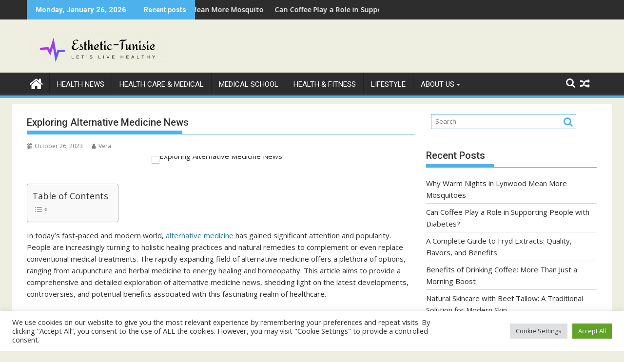

--- FILE ---
content_type: text/html; charset=UTF-8
request_url: https://www.esthetic-tunisie.com/exploring-alternative-medicine-news.html
body_size: 19666
content:
<!DOCTYPE html><html dir="ltr" lang="en-US" prefix="og: https://ogp.me/ns#">
			<head>

				<meta charset="UTF-8">
		<meta name="viewport" content="width=device-width, initial-scale=1">
		<link rel="profile" href="https://gmpg.org/xfn/11">
		<link rel="pingback" href="https://www.esthetic-tunisie.com/xmlrpc.php">
		<title>Exploring Alternative Medicine News | Esthetic-Tunisie</title>

		<!-- All in One SEO 4.9.3 - aioseo.com -->
	<meta name="robots" content="max-image-preview:large" />
	<meta name="author" content="Vera"/>
	<link rel="canonical" href="https://www.esthetic-tunisie.com/exploring-alternative-medicine-news.html" />
	<meta name="generator" content="All in One SEO (AIOSEO) 4.9.3" />
		<meta property="og:locale" content="en_US" />
		<meta property="og:site_name" content="Esthetic-Tunisie | Let&#039;s Live Healthy" />
		<meta property="og:type" content="article" />
		<meta property="og:title" content="Exploring Alternative Medicine News | Esthetic-Tunisie" />
		<meta property="og:url" content="https://www.esthetic-tunisie.com/exploring-alternative-medicine-news.html" />
		<meta property="article:published_time" content="2023-10-26T17:19:57+00:00" />
		<meta property="article:modified_time" content="2023-10-10T06:38:01+00:00" />
		<meta name="twitter:card" content="summary" />
		<meta name="twitter:title" content="Exploring Alternative Medicine News | Esthetic-Tunisie" />
		<script type="application/ld+json" class="aioseo-schema">
			{"@context":"https:\/\/schema.org","@graph":[{"@type":"Article","@id":"https:\/\/www.esthetic-tunisie.com\/exploring-alternative-medicine-news.html#article","name":"Exploring Alternative Medicine News | Esthetic-Tunisie","headline":"Exploring Alternative Medicine News","author":{"@id":"https:\/\/www.esthetic-tunisie.com\/author\/vera#author"},"publisher":{"@id":"https:\/\/www.esthetic-tunisie.com\/#organization"},"image":{"@type":"ImageObject","url":"https:\/\/i.ibb.co\/5MYc0QW\/image.png","width":1920,"height":1280,"caption":"Exploring Alternative Medicine News"},"datePublished":"2023-10-26T17:19:57+00:00","dateModified":"2023-10-10T06:38:01+00:00","inLanguage":"en-US","mainEntityOfPage":{"@id":"https:\/\/www.esthetic-tunisie.com\/exploring-alternative-medicine-news.html#webpage"},"isPartOf":{"@id":"https:\/\/www.esthetic-tunisie.com\/exploring-alternative-medicine-news.html#webpage"},"articleSection":"E-Health"},{"@type":"BreadcrumbList","@id":"https:\/\/www.esthetic-tunisie.com\/exploring-alternative-medicine-news.html#breadcrumblist","itemListElement":[{"@type":"ListItem","@id":"https:\/\/www.esthetic-tunisie.com#listItem","position":1,"name":"Home","item":"https:\/\/www.esthetic-tunisie.com","nextItem":{"@type":"ListItem","@id":"https:\/\/www.esthetic-tunisie.com\/category\/e-health#listItem","name":"E-Health"}},{"@type":"ListItem","@id":"https:\/\/www.esthetic-tunisie.com\/category\/e-health#listItem","position":2,"name":"E-Health","item":"https:\/\/www.esthetic-tunisie.com\/category\/e-health","nextItem":{"@type":"ListItem","@id":"https:\/\/www.esthetic-tunisie.com\/exploring-alternative-medicine-news.html#listItem","name":"Exploring Alternative Medicine News"},"previousItem":{"@type":"ListItem","@id":"https:\/\/www.esthetic-tunisie.com#listItem","name":"Home"}},{"@type":"ListItem","@id":"https:\/\/www.esthetic-tunisie.com\/exploring-alternative-medicine-news.html#listItem","position":3,"name":"Exploring Alternative Medicine News","previousItem":{"@type":"ListItem","@id":"https:\/\/www.esthetic-tunisie.com\/category\/e-health#listItem","name":"E-Health"}}]},{"@type":"Organization","@id":"https:\/\/www.esthetic-tunisie.com\/#organization","name":"Esthetic-Tunisie","description":"Let's Live Healthy","url":"https:\/\/www.esthetic-tunisie.com\/","logo":{"@type":"ImageObject","url":"https:\/\/www.esthetic-tunisie.com\/wp-content\/uploads\/2021\/10\/cropped-default-e1634983284364.png","@id":"https:\/\/www.esthetic-tunisie.com\/exploring-alternative-medicine-news.html\/#organizationLogo","width":290,"height":69},"image":{"@id":"https:\/\/www.esthetic-tunisie.com\/exploring-alternative-medicine-news.html\/#organizationLogo"}},{"@type":"Person","@id":"https:\/\/www.esthetic-tunisie.com\/author\/vera#author","url":"https:\/\/www.esthetic-tunisie.com\/author\/vera","name":"Vera","image":{"@type":"ImageObject","@id":"https:\/\/www.esthetic-tunisie.com\/exploring-alternative-medicine-news.html#authorImage","url":"https:\/\/secure.gravatar.com\/avatar\/ccc087be4cc60a617f1f066d003722660934046afc4c00fcdeebeb1f86edaede?s=96&d=mm&r=g","width":96,"height":96,"caption":"Vera"}},{"@type":"WebPage","@id":"https:\/\/www.esthetic-tunisie.com\/exploring-alternative-medicine-news.html#webpage","url":"https:\/\/www.esthetic-tunisie.com\/exploring-alternative-medicine-news.html","name":"Exploring Alternative Medicine News | Esthetic-Tunisie","inLanguage":"en-US","isPartOf":{"@id":"https:\/\/www.esthetic-tunisie.com\/#website"},"breadcrumb":{"@id":"https:\/\/www.esthetic-tunisie.com\/exploring-alternative-medicine-news.html#breadcrumblist"},"author":{"@id":"https:\/\/www.esthetic-tunisie.com\/author\/vera#author"},"creator":{"@id":"https:\/\/www.esthetic-tunisie.com\/author\/vera#author"},"image":{"@type":"ImageObject","url":"https:\/\/i.ibb.co\/5MYc0QW\/image.png","@id":"https:\/\/www.esthetic-tunisie.com\/exploring-alternative-medicine-news.html\/#mainImage","width":1920,"height":1280,"caption":"Exploring Alternative Medicine News"},"primaryImageOfPage":{"@id":"https:\/\/www.esthetic-tunisie.com\/exploring-alternative-medicine-news.html#mainImage"},"datePublished":"2023-10-26T17:19:57+00:00","dateModified":"2023-10-10T06:38:01+00:00"},{"@type":"WebSite","@id":"https:\/\/www.esthetic-tunisie.com\/#website","url":"https:\/\/www.esthetic-tunisie.com\/","name":"Esthetic-Tunisie","description":"Let's Live Healthy","inLanguage":"en-US","publisher":{"@id":"https:\/\/www.esthetic-tunisie.com\/#organization"}}]}
		</script>
		<!-- All in One SEO -->

<link rel='dns-prefetch' href='//fonts.googleapis.com' />
<link rel="alternate" type="application/rss+xml" title="Esthetic-Tunisie &raquo; Feed" href="https://www.esthetic-tunisie.com/feed" />
<link rel="alternate" title="oEmbed (JSON)" type="application/json+oembed" href="https://www.esthetic-tunisie.com/wp-json/oembed/1.0/embed?url=https%3A%2F%2Fwww.esthetic-tunisie.com%2Fexploring-alternative-medicine-news.html" />
<link rel="alternate" title="oEmbed (XML)" type="text/xml+oembed" href="https://www.esthetic-tunisie.com/wp-json/oembed/1.0/embed?url=https%3A%2F%2Fwww.esthetic-tunisie.com%2Fexploring-alternative-medicine-news.html&#038;format=xml" />
<style id='wp-img-auto-sizes-contain-inline-css' type='text/css'>
img:is([sizes=auto i],[sizes^="auto," i]){contain-intrinsic-size:3000px 1500px}
/*# sourceURL=wp-img-auto-sizes-contain-inline-css */
</style>
<style id='wp-emoji-styles-inline-css' type='text/css'>

	img.wp-smiley, img.emoji {
		display: inline !important;
		border: none !important;
		box-shadow: none !important;
		height: 1em !important;
		width: 1em !important;
		margin: 0 0.07em !important;
		vertical-align: -0.1em !important;
		background: none !important;
		padding: 0 !important;
	}
/*# sourceURL=wp-emoji-styles-inline-css */
</style>
<style id='wp-block-library-inline-css' type='text/css'>
:root{--wp-block-synced-color:#7a00df;--wp-block-synced-color--rgb:122,0,223;--wp-bound-block-color:var(--wp-block-synced-color);--wp-editor-canvas-background:#ddd;--wp-admin-theme-color:#007cba;--wp-admin-theme-color--rgb:0,124,186;--wp-admin-theme-color-darker-10:#006ba1;--wp-admin-theme-color-darker-10--rgb:0,107,160.5;--wp-admin-theme-color-darker-20:#005a87;--wp-admin-theme-color-darker-20--rgb:0,90,135;--wp-admin-border-width-focus:2px}@media (min-resolution:192dpi){:root{--wp-admin-border-width-focus:1.5px}}.wp-element-button{cursor:pointer}:root .has-very-light-gray-background-color{background-color:#eee}:root .has-very-dark-gray-background-color{background-color:#313131}:root .has-very-light-gray-color{color:#eee}:root .has-very-dark-gray-color{color:#313131}:root .has-vivid-green-cyan-to-vivid-cyan-blue-gradient-background{background:linear-gradient(135deg,#00d084,#0693e3)}:root .has-purple-crush-gradient-background{background:linear-gradient(135deg,#34e2e4,#4721fb 50%,#ab1dfe)}:root .has-hazy-dawn-gradient-background{background:linear-gradient(135deg,#faaca8,#dad0ec)}:root .has-subdued-olive-gradient-background{background:linear-gradient(135deg,#fafae1,#67a671)}:root .has-atomic-cream-gradient-background{background:linear-gradient(135deg,#fdd79a,#004a59)}:root .has-nightshade-gradient-background{background:linear-gradient(135deg,#330968,#31cdcf)}:root .has-midnight-gradient-background{background:linear-gradient(135deg,#020381,#2874fc)}:root{--wp--preset--font-size--normal:16px;--wp--preset--font-size--huge:42px}.has-regular-font-size{font-size:1em}.has-larger-font-size{font-size:2.625em}.has-normal-font-size{font-size:var(--wp--preset--font-size--normal)}.has-huge-font-size{font-size:var(--wp--preset--font-size--huge)}.has-text-align-center{text-align:center}.has-text-align-left{text-align:left}.has-text-align-right{text-align:right}.has-fit-text{white-space:nowrap!important}#end-resizable-editor-section{display:none}.aligncenter{clear:both}.items-justified-left{justify-content:flex-start}.items-justified-center{justify-content:center}.items-justified-right{justify-content:flex-end}.items-justified-space-between{justify-content:space-between}.screen-reader-text{border:0;clip-path:inset(50%);height:1px;margin:-1px;overflow:hidden;padding:0;position:absolute;width:1px;word-wrap:normal!important}.screen-reader-text:focus{background-color:#ddd;clip-path:none;color:#444;display:block;font-size:1em;height:auto;left:5px;line-height:normal;padding:15px 23px 14px;text-decoration:none;top:5px;width:auto;z-index:100000}html :where(.has-border-color){border-style:solid}html :where([style*=border-top-color]){border-top-style:solid}html :where([style*=border-right-color]){border-right-style:solid}html :where([style*=border-bottom-color]){border-bottom-style:solid}html :where([style*=border-left-color]){border-left-style:solid}html :where([style*=border-width]){border-style:solid}html :where([style*=border-top-width]){border-top-style:solid}html :where([style*=border-right-width]){border-right-style:solid}html :where([style*=border-bottom-width]){border-bottom-style:solid}html :where([style*=border-left-width]){border-left-style:solid}html :where(img[class*=wp-image-]){height:auto;max-width:100%}:where(figure){margin:0 0 1em}html :where(.is-position-sticky){--wp-admin--admin-bar--position-offset:var(--wp-admin--admin-bar--height,0px)}@media screen and (max-width:600px){html :where(.is-position-sticky){--wp-admin--admin-bar--position-offset:0px}}

/*# sourceURL=wp-block-library-inline-css */
</style><style id='wp-block-heading-inline-css' type='text/css'>
h1:where(.wp-block-heading).has-background,h2:where(.wp-block-heading).has-background,h3:where(.wp-block-heading).has-background,h4:where(.wp-block-heading).has-background,h5:where(.wp-block-heading).has-background,h6:where(.wp-block-heading).has-background{padding:1.25em 2.375em}h1.has-text-align-left[style*=writing-mode]:where([style*=vertical-lr]),h1.has-text-align-right[style*=writing-mode]:where([style*=vertical-rl]),h2.has-text-align-left[style*=writing-mode]:where([style*=vertical-lr]),h2.has-text-align-right[style*=writing-mode]:where([style*=vertical-rl]),h3.has-text-align-left[style*=writing-mode]:where([style*=vertical-lr]),h3.has-text-align-right[style*=writing-mode]:where([style*=vertical-rl]),h4.has-text-align-left[style*=writing-mode]:where([style*=vertical-lr]),h4.has-text-align-right[style*=writing-mode]:where([style*=vertical-rl]),h5.has-text-align-left[style*=writing-mode]:where([style*=vertical-lr]),h5.has-text-align-right[style*=writing-mode]:where([style*=vertical-rl]),h6.has-text-align-left[style*=writing-mode]:where([style*=vertical-lr]),h6.has-text-align-right[style*=writing-mode]:where([style*=vertical-rl]){rotate:180deg}
/*# sourceURL=https://www.esthetic-tunisie.com/wp-includes/blocks/heading/style.min.css */
</style>
<style id='wp-block-paragraph-inline-css' type='text/css'>
.is-small-text{font-size:.875em}.is-regular-text{font-size:1em}.is-large-text{font-size:2.25em}.is-larger-text{font-size:3em}.has-drop-cap:not(:focus):first-letter{float:left;font-size:8.4em;font-style:normal;font-weight:100;line-height:.68;margin:.05em .1em 0 0;text-transform:uppercase}body.rtl .has-drop-cap:not(:focus):first-letter{float:none;margin-left:.1em}p.has-drop-cap.has-background{overflow:hidden}:root :where(p.has-background){padding:1.25em 2.375em}:where(p.has-text-color:not(.has-link-color)) a{color:inherit}p.has-text-align-left[style*="writing-mode:vertical-lr"],p.has-text-align-right[style*="writing-mode:vertical-rl"]{rotate:180deg}
/*# sourceURL=https://www.esthetic-tunisie.com/wp-includes/blocks/paragraph/style.min.css */
</style>
<style id='global-styles-inline-css' type='text/css'>
:root{--wp--preset--aspect-ratio--square: 1;--wp--preset--aspect-ratio--4-3: 4/3;--wp--preset--aspect-ratio--3-4: 3/4;--wp--preset--aspect-ratio--3-2: 3/2;--wp--preset--aspect-ratio--2-3: 2/3;--wp--preset--aspect-ratio--16-9: 16/9;--wp--preset--aspect-ratio--9-16: 9/16;--wp--preset--color--black: #000000;--wp--preset--color--cyan-bluish-gray: #abb8c3;--wp--preset--color--white: #ffffff;--wp--preset--color--pale-pink: #f78da7;--wp--preset--color--vivid-red: #cf2e2e;--wp--preset--color--luminous-vivid-orange: #ff6900;--wp--preset--color--luminous-vivid-amber: #fcb900;--wp--preset--color--light-green-cyan: #7bdcb5;--wp--preset--color--vivid-green-cyan: #00d084;--wp--preset--color--pale-cyan-blue: #8ed1fc;--wp--preset--color--vivid-cyan-blue: #0693e3;--wp--preset--color--vivid-purple: #9b51e0;--wp--preset--gradient--vivid-cyan-blue-to-vivid-purple: linear-gradient(135deg,rgb(6,147,227) 0%,rgb(155,81,224) 100%);--wp--preset--gradient--light-green-cyan-to-vivid-green-cyan: linear-gradient(135deg,rgb(122,220,180) 0%,rgb(0,208,130) 100%);--wp--preset--gradient--luminous-vivid-amber-to-luminous-vivid-orange: linear-gradient(135deg,rgb(252,185,0) 0%,rgb(255,105,0) 100%);--wp--preset--gradient--luminous-vivid-orange-to-vivid-red: linear-gradient(135deg,rgb(255,105,0) 0%,rgb(207,46,46) 100%);--wp--preset--gradient--very-light-gray-to-cyan-bluish-gray: linear-gradient(135deg,rgb(238,238,238) 0%,rgb(169,184,195) 100%);--wp--preset--gradient--cool-to-warm-spectrum: linear-gradient(135deg,rgb(74,234,220) 0%,rgb(151,120,209) 20%,rgb(207,42,186) 40%,rgb(238,44,130) 60%,rgb(251,105,98) 80%,rgb(254,248,76) 100%);--wp--preset--gradient--blush-light-purple: linear-gradient(135deg,rgb(255,206,236) 0%,rgb(152,150,240) 100%);--wp--preset--gradient--blush-bordeaux: linear-gradient(135deg,rgb(254,205,165) 0%,rgb(254,45,45) 50%,rgb(107,0,62) 100%);--wp--preset--gradient--luminous-dusk: linear-gradient(135deg,rgb(255,203,112) 0%,rgb(199,81,192) 50%,rgb(65,88,208) 100%);--wp--preset--gradient--pale-ocean: linear-gradient(135deg,rgb(255,245,203) 0%,rgb(182,227,212) 50%,rgb(51,167,181) 100%);--wp--preset--gradient--electric-grass: linear-gradient(135deg,rgb(202,248,128) 0%,rgb(113,206,126) 100%);--wp--preset--gradient--midnight: linear-gradient(135deg,rgb(2,3,129) 0%,rgb(40,116,252) 100%);--wp--preset--font-size--small: 13px;--wp--preset--font-size--medium: 20px;--wp--preset--font-size--large: 36px;--wp--preset--font-size--x-large: 42px;--wp--preset--spacing--20: 0.44rem;--wp--preset--spacing--30: 0.67rem;--wp--preset--spacing--40: 1rem;--wp--preset--spacing--50: 1.5rem;--wp--preset--spacing--60: 2.25rem;--wp--preset--spacing--70: 3.38rem;--wp--preset--spacing--80: 5.06rem;--wp--preset--shadow--natural: 6px 6px 9px rgba(0, 0, 0, 0.2);--wp--preset--shadow--deep: 12px 12px 50px rgba(0, 0, 0, 0.4);--wp--preset--shadow--sharp: 6px 6px 0px rgba(0, 0, 0, 0.2);--wp--preset--shadow--outlined: 6px 6px 0px -3px rgb(255, 255, 255), 6px 6px rgb(0, 0, 0);--wp--preset--shadow--crisp: 6px 6px 0px rgb(0, 0, 0);}:where(.is-layout-flex){gap: 0.5em;}:where(.is-layout-grid){gap: 0.5em;}body .is-layout-flex{display: flex;}.is-layout-flex{flex-wrap: wrap;align-items: center;}.is-layout-flex > :is(*, div){margin: 0;}body .is-layout-grid{display: grid;}.is-layout-grid > :is(*, div){margin: 0;}:where(.wp-block-columns.is-layout-flex){gap: 2em;}:where(.wp-block-columns.is-layout-grid){gap: 2em;}:where(.wp-block-post-template.is-layout-flex){gap: 1.25em;}:where(.wp-block-post-template.is-layout-grid){gap: 1.25em;}.has-black-color{color: var(--wp--preset--color--black) !important;}.has-cyan-bluish-gray-color{color: var(--wp--preset--color--cyan-bluish-gray) !important;}.has-white-color{color: var(--wp--preset--color--white) !important;}.has-pale-pink-color{color: var(--wp--preset--color--pale-pink) !important;}.has-vivid-red-color{color: var(--wp--preset--color--vivid-red) !important;}.has-luminous-vivid-orange-color{color: var(--wp--preset--color--luminous-vivid-orange) !important;}.has-luminous-vivid-amber-color{color: var(--wp--preset--color--luminous-vivid-amber) !important;}.has-light-green-cyan-color{color: var(--wp--preset--color--light-green-cyan) !important;}.has-vivid-green-cyan-color{color: var(--wp--preset--color--vivid-green-cyan) !important;}.has-pale-cyan-blue-color{color: var(--wp--preset--color--pale-cyan-blue) !important;}.has-vivid-cyan-blue-color{color: var(--wp--preset--color--vivid-cyan-blue) !important;}.has-vivid-purple-color{color: var(--wp--preset--color--vivid-purple) !important;}.has-black-background-color{background-color: var(--wp--preset--color--black) !important;}.has-cyan-bluish-gray-background-color{background-color: var(--wp--preset--color--cyan-bluish-gray) !important;}.has-white-background-color{background-color: var(--wp--preset--color--white) !important;}.has-pale-pink-background-color{background-color: var(--wp--preset--color--pale-pink) !important;}.has-vivid-red-background-color{background-color: var(--wp--preset--color--vivid-red) !important;}.has-luminous-vivid-orange-background-color{background-color: var(--wp--preset--color--luminous-vivid-orange) !important;}.has-luminous-vivid-amber-background-color{background-color: var(--wp--preset--color--luminous-vivid-amber) !important;}.has-light-green-cyan-background-color{background-color: var(--wp--preset--color--light-green-cyan) !important;}.has-vivid-green-cyan-background-color{background-color: var(--wp--preset--color--vivid-green-cyan) !important;}.has-pale-cyan-blue-background-color{background-color: var(--wp--preset--color--pale-cyan-blue) !important;}.has-vivid-cyan-blue-background-color{background-color: var(--wp--preset--color--vivid-cyan-blue) !important;}.has-vivid-purple-background-color{background-color: var(--wp--preset--color--vivid-purple) !important;}.has-black-border-color{border-color: var(--wp--preset--color--black) !important;}.has-cyan-bluish-gray-border-color{border-color: var(--wp--preset--color--cyan-bluish-gray) !important;}.has-white-border-color{border-color: var(--wp--preset--color--white) !important;}.has-pale-pink-border-color{border-color: var(--wp--preset--color--pale-pink) !important;}.has-vivid-red-border-color{border-color: var(--wp--preset--color--vivid-red) !important;}.has-luminous-vivid-orange-border-color{border-color: var(--wp--preset--color--luminous-vivid-orange) !important;}.has-luminous-vivid-amber-border-color{border-color: var(--wp--preset--color--luminous-vivid-amber) !important;}.has-light-green-cyan-border-color{border-color: var(--wp--preset--color--light-green-cyan) !important;}.has-vivid-green-cyan-border-color{border-color: var(--wp--preset--color--vivid-green-cyan) !important;}.has-pale-cyan-blue-border-color{border-color: var(--wp--preset--color--pale-cyan-blue) !important;}.has-vivid-cyan-blue-border-color{border-color: var(--wp--preset--color--vivid-cyan-blue) !important;}.has-vivid-purple-border-color{border-color: var(--wp--preset--color--vivid-purple) !important;}.has-vivid-cyan-blue-to-vivid-purple-gradient-background{background: var(--wp--preset--gradient--vivid-cyan-blue-to-vivid-purple) !important;}.has-light-green-cyan-to-vivid-green-cyan-gradient-background{background: var(--wp--preset--gradient--light-green-cyan-to-vivid-green-cyan) !important;}.has-luminous-vivid-amber-to-luminous-vivid-orange-gradient-background{background: var(--wp--preset--gradient--luminous-vivid-amber-to-luminous-vivid-orange) !important;}.has-luminous-vivid-orange-to-vivid-red-gradient-background{background: var(--wp--preset--gradient--luminous-vivid-orange-to-vivid-red) !important;}.has-very-light-gray-to-cyan-bluish-gray-gradient-background{background: var(--wp--preset--gradient--very-light-gray-to-cyan-bluish-gray) !important;}.has-cool-to-warm-spectrum-gradient-background{background: var(--wp--preset--gradient--cool-to-warm-spectrum) !important;}.has-blush-light-purple-gradient-background{background: var(--wp--preset--gradient--blush-light-purple) !important;}.has-blush-bordeaux-gradient-background{background: var(--wp--preset--gradient--blush-bordeaux) !important;}.has-luminous-dusk-gradient-background{background: var(--wp--preset--gradient--luminous-dusk) !important;}.has-pale-ocean-gradient-background{background: var(--wp--preset--gradient--pale-ocean) !important;}.has-electric-grass-gradient-background{background: var(--wp--preset--gradient--electric-grass) !important;}.has-midnight-gradient-background{background: var(--wp--preset--gradient--midnight) !important;}.has-small-font-size{font-size: var(--wp--preset--font-size--small) !important;}.has-medium-font-size{font-size: var(--wp--preset--font-size--medium) !important;}.has-large-font-size{font-size: var(--wp--preset--font-size--large) !important;}.has-x-large-font-size{font-size: var(--wp--preset--font-size--x-large) !important;}
/*# sourceURL=global-styles-inline-css */
</style>

<style id='classic-theme-styles-inline-css' type='text/css'>
/*! This file is auto-generated */
.wp-block-button__link{color:#fff;background-color:#32373c;border-radius:9999px;box-shadow:none;text-decoration:none;padding:calc(.667em + 2px) calc(1.333em + 2px);font-size:1.125em}.wp-block-file__button{background:#32373c;color:#fff;text-decoration:none}
/*# sourceURL=/wp-includes/css/classic-themes.min.css */
</style>
<link rel='stylesheet' id='cookie-law-info-css' href='https://www.esthetic-tunisie.com/wp-content/plugins/cookie-law-info/legacy/public/css/cookie-law-info-public.css?ver=3.3.9.1' type='text/css' media='all' />
<link rel='stylesheet' id='cookie-law-info-gdpr-css' href='https://www.esthetic-tunisie.com/wp-content/plugins/cookie-law-info/legacy/public/css/cookie-law-info-gdpr.css?ver=3.3.9.1' type='text/css' media='all' />
<link rel='stylesheet' id='widgetopts-styles-css' href='https://www.esthetic-tunisie.com/wp-content/plugins/widget-options/assets/css/widget-options.css?ver=4.1.3' type='text/css' media='all' />
<link rel='stylesheet' id='ez-toc-css' href='https://www.esthetic-tunisie.com/wp-content/plugins/easy-table-of-contents/assets/css/screen.min.css?ver=2.0.80' type='text/css' media='all' />
<style id='ez-toc-inline-css' type='text/css'>
div#ez-toc-container .ez-toc-title {font-size: 120%;}div#ez-toc-container .ez-toc-title {font-weight: 500;}div#ez-toc-container ul li , div#ez-toc-container ul li a {font-size: 95%;}div#ez-toc-container ul li , div#ez-toc-container ul li a {font-weight: 500;}div#ez-toc-container nav ul ul li {font-size: 90%;}.ez-toc-box-title {font-weight: bold; margin-bottom: 10px; text-align: center; text-transform: uppercase; letter-spacing: 1px; color: #666; padding-bottom: 5px;position:absolute;top:-4%;left:5%;background-color: inherit;transition: top 0.3s ease;}.ez-toc-box-title.toc-closed {top:-25%;}
.ez-toc-container-direction {direction: ltr;}.ez-toc-counter ul{counter-reset: item ;}.ez-toc-counter nav ul li a::before {content: counters(item, '.', decimal) '. ';display: inline-block;counter-increment: item;flex-grow: 0;flex-shrink: 0;margin-right: .2em; float: left; }.ez-toc-widget-direction {direction: ltr;}.ez-toc-widget-container ul{counter-reset: item ;}.ez-toc-widget-container nav ul li a::before {content: counters(item, '.', decimal) '. ';display: inline-block;counter-increment: item;flex-grow: 0;flex-shrink: 0;margin-right: .2em; float: left; }
/*# sourceURL=ez-toc-inline-css */
</style>
<link rel='stylesheet' id='jquery-bxslider-css' href='https://www.esthetic-tunisie.com/wp-content/themes/supermag/assets/library/bxslider/css/jquery.bxslider.min.css?ver=4.2.5' type='text/css' media='all' />
<link rel='stylesheet' id='supermag-googleapis-css' href='//fonts.googleapis.com/css?family=Open+Sans%3A600%2C400%7CRoboto%3A300italic%2C400%2C500%2C700&#038;ver=1.0.1' type='text/css' media='all' />
<link rel='stylesheet' id='font-awesome-css' href='https://www.esthetic-tunisie.com/wp-content/themes/supermag/assets/library/Font-Awesome/css/font-awesome.min.css?ver=4.7.0' type='text/css' media='all' />
<link rel='stylesheet' id='supermag-style-css' href='https://www.esthetic-tunisie.com/wp-content/themes/supermag/style.css?ver=1.4.9' type='text/css' media='all' />
<style id='supermag-style-inline-css' type='text/css'>

            mark,
            .comment-form .form-submit input,
            .read-more,
            .bn-title,
            .home-icon.front_page_on,
            .header-wrapper .menu li:hover > a,
            .header-wrapper .menu > li.current-menu-item a,
            .header-wrapper .menu > li.current-menu-parent a,
            .header-wrapper .menu > li.current_page_parent a,
            .header-wrapper .menu > li.current_page_ancestor a,
            .header-wrapper .menu > li.current-menu-item > a:before,
            .header-wrapper .menu > li.current-menu-parent > a:before,
            .header-wrapper .menu > li.current_page_parent > a:before,
            .header-wrapper .menu > li.current_page_ancestor > a:before,
            .header-wrapper .main-navigation ul ul.sub-menu li:hover > a,
            .header-wrapper .main-navigation ul ul.children li:hover > a,
            .slider-section .cat-links a,
            .featured-desc .below-entry-meta .cat-links a,
            #calendar_wrap #wp-calendar #today,
            #calendar_wrap #wp-calendar #today a,
            .wpcf7-form input.wpcf7-submit:hover,
            .breadcrumb{
                background: #4db2ec;
            }
        
            a:hover,
            .screen-reader-text:focus,
            .bn-content a:hover,
            .socials a:hover,
            .site-title a,
            .search-block input#menu-search,
            .widget_search input#s,
            .search-block #searchsubmit,
            .widget_search #searchsubmit,
            .footer-sidebar .featured-desc .above-entry-meta a:hover,
            .slider-section .slide-title:hover,
            .besides-slider .post-title a:hover,
            .slider-feature-wrap a:hover,
            .slider-section .bx-controls-direction a,
            .besides-slider .beside-post:hover .beside-caption,
            .besides-slider .beside-post:hover .beside-caption a:hover,
            .featured-desc .above-entry-meta span:hover,
            .posted-on a:hover,
            .cat-links a:hover,
            .comments-link a:hover,
            .edit-link a:hover,
            .tags-links a:hover,
            .byline a:hover,
            .nav-links a:hover,
            #supermag-breadcrumbs a:hover,
            .wpcf7-form input.wpcf7-submit,
             .woocommerce nav.woocommerce-pagination ul li a:focus, 
             .woocommerce nav.woocommerce-pagination ul li a:hover, 
             .woocommerce nav.woocommerce-pagination ul li span.current{
                color: #4db2ec;
            }
            .search-block input#menu-search,
            .widget_search input#s,
            .tagcloud a{
                border: 1px solid #4db2ec;
            }
            .footer-wrapper .border,
            .nav-links .nav-previous a:hover,
            .nav-links .nav-next a:hover{
                border-top: 1px solid #4db2ec;
            }
             .besides-slider .beside-post{
                border-bottom: 3px solid #4db2ec;
            }
            .widget-title,
            .footer-wrapper,
            .page-header .page-title,
            .single .entry-header .entry-title,
            .page .entry-header .entry-title{
                border-bottom: 1px solid #4db2ec;
            }
            .widget-title:before,
            .page-header .page-title:before,
            .single .entry-header .entry-title:before,
            .page .entry-header .entry-title:before {
                border-bottom: 7px solid #4db2ec;
            }
           .wpcf7-form input.wpcf7-submit,
            article.post.sticky{
                border: 2px solid #4db2ec;
            }
           .breadcrumb::after {
                border-left: 5px solid #4db2ec;
            }
           .rtl .breadcrumb::after {
                border-right: 5px solid #4db2ec;
                border-left:medium none;
            }
           .header-wrapper #site-navigation{
                border-bottom: 5px solid #4db2ec;
            }
           @media screen and (max-width:992px){
                .slicknav_btn.slicknav_open{
                    border: 1px solid #4db2ec;
                }
                 .header-wrapper .main-navigation ul ul.sub-menu li:hover > a,
                 .header-wrapper .main-navigation ul ul.children li:hover > a
                 {
                         background: #2d2d2d;
                 }
                .slicknav_btn.slicknav_open:before{
                    background: #4db2ec;
                    box-shadow: 0 6px 0 0 #4db2ec, 0 12px 0 0 #4db2ec;
                }
                .slicknav_nav li:hover > a,
                .slicknav_nav li.current-menu-ancestor a,
                .slicknav_nav li.current-menu-item  > a,
                .slicknav_nav li.current_page_item a,
                .slicknav_nav li.current_page_item .slicknav_item span,
                .slicknav_nav li .slicknav_item:hover a{
                    color: #4db2ec;
                }
            }
                    .cat-links .at-cat-item-1{
                    background: #4db2ec!important;
                    color : #fff!important;
                    }
                    
                    .cat-links .at-cat-item-1:hover{
                    background: #2d2d2d!important;
                    color : #fff!important;
                    }
                    
                    .cat-links .at-cat-item-2{
                    background: #4db2ec!important;
                    color : #fff!important;
                    }
                    
                    .cat-links .at-cat-item-2:hover{
                    background: #2d2d2d!important;
                    color : #fff!important;
                    }
                    
                    .cat-links .at-cat-item-3{
                    background: #4db2ec!important;
                    color : #fff!important;
                    }
                    
                    .cat-links .at-cat-item-3:hover{
                    background: #2d2d2d!important;
                    color : #fff!important;
                    }
                    
                    .cat-links .at-cat-item-4{
                    background: #4db2ec!important;
                    color : #fff!important;
                    }
                    
                    .cat-links .at-cat-item-4:hover{
                    background: #2d2d2d!important;
                    color : #fff!important;
                    }
                    
                    .cat-links .at-cat-item-5{
                    background: #4db2ec!important;
                    color : #fff!important;
                    }
                    
                    .cat-links .at-cat-item-5:hover{
                    background: #2d2d2d!important;
                    color : #fff!important;
                    }
                    
                    .cat-links .at-cat-item-6{
                    background: #4db2ec!important;
                    color : #fff!important;
                    }
                    
                    .cat-links .at-cat-item-6:hover{
                    background: #2d2d2d!important;
                    color : #fff!important;
                    }
                    
                    .cat-links .at-cat-item-7{
                    background: #4db2ec!important;
                    color : #fff!important;
                    }
                    
                    .cat-links .at-cat-item-7:hover{
                    background: #2d2d2d!important;
                    color : #fff!important;
                    }
                    
                    .cat-links .at-cat-item-8{
                    background: #4db2ec!important;
                    color : #fff!important;
                    }
                    
                    .cat-links .at-cat-item-8:hover{
                    background: #2d2d2d!important;
                    color : #fff!important;
                    }
                    
                    .cat-links .at-cat-item-9{
                    background: #4db2ec!important;
                    color : #fff!important;
                    }
                    
                    .cat-links .at-cat-item-9:hover{
                    background: #2d2d2d!important;
                    color : #fff!important;
                    }
                    
                    .cat-links .at-cat-item-10{
                    background: #4db2ec!important;
                    color : #fff!important;
                    }
                    
                    .cat-links .at-cat-item-10:hover{
                    background: #2d2d2d!important;
                    color : #fff!important;
                    }
                    
                    .cat-links .at-cat-item-11{
                    background: #4db2ec!important;
                    color : #fff!important;
                    }
                    
                    .cat-links .at-cat-item-11:hover{
                    background: #2d2d2d!important;
                    color : #fff!important;
                    }
                    
                    .cat-links .at-cat-item-12{
                    background: #4db2ec!important;
                    color : #fff!important;
                    }
                    
                    .cat-links .at-cat-item-12:hover{
                    background: #2d2d2d!important;
                    color : #fff!important;
                    }
                    
                    .cat-links .at-cat-item-13{
                    background: #4db2ec!important;
                    color : #fff!important;
                    }
                    
                    .cat-links .at-cat-item-13:hover{
                    background: #2d2d2d!important;
                    color : #fff!important;
                    }
                    
                    .cat-links .at-cat-item-14{
                    background: #4db2ec!important;
                    color : #fff!important;
                    }
                    
                    .cat-links .at-cat-item-14:hover{
                    background: #2d2d2d!important;
                    color : #fff!important;
                    }
                    
                    .cat-links .at-cat-item-15{
                    background: #4db2ec!important;
                    color : #fff!important;
                    }
                    
                    .cat-links .at-cat-item-15:hover{
                    background: #2d2d2d!important;
                    color : #fff!important;
                    }
                    
                    .cat-links .at-cat-item-16{
                    background: #4db2ec!important;
                    color : #fff!important;
                    }
                    
                    .cat-links .at-cat-item-16:hover{
                    background: #2d2d2d!important;
                    color : #fff!important;
                    }
                    
                    .cat-links .at-cat-item-17{
                    background: #4db2ec!important;
                    color : #fff!important;
                    }
                    
                    .cat-links .at-cat-item-17:hover{
                    background: #2d2d2d!important;
                    color : #fff!important;
                    }
                    
                    .cat-links .at-cat-item-18{
                    background: #4db2ec!important;
                    color : #fff!important;
                    }
                    
                    .cat-links .at-cat-item-18:hover{
                    background: #2d2d2d!important;
                    color : #fff!important;
                    }
                    
                    .cat-links .at-cat-item-19{
                    background: #4db2ec!important;
                    color : #fff!important;
                    }
                    
                    .cat-links .at-cat-item-19:hover{
                    background: #2d2d2d!important;
                    color : #fff!important;
                    }
                    
                    .cat-links .at-cat-item-20{
                    background: #4db2ec!important;
                    color : #fff!important;
                    }
                    
                    .cat-links .at-cat-item-20:hover{
                    background: #2d2d2d!important;
                    color : #fff!important;
                    }
                    
                    .cat-links .at-cat-item-21{
                    background: #4db2ec!important;
                    color : #fff!important;
                    }
                    
                    .cat-links .at-cat-item-21:hover{
                    background: #2d2d2d!important;
                    color : #fff!important;
                    }
                    
                    .cat-links .at-cat-item-22{
                    background: #4db2ec!important;
                    color : #fff!important;
                    }
                    
                    .cat-links .at-cat-item-22:hover{
                    background: #2d2d2d!important;
                    color : #fff!important;
                    }
                    
                    .cat-links .at-cat-item-28{
                    background: #4db2ec!important;
                    color : #fff!important;
                    }
                    
                    .cat-links .at-cat-item-28:hover{
                    background: #2d2d2d!important;
                    color : #fff!important;
                    }
                    
                    .cat-links .at-cat-item-73{
                    background: #4db2ec!important;
                    color : #fff!important;
                    }
                    
                    .cat-links .at-cat-item-73:hover{
                    background: #2d2d2d!important;
                    color : #fff!important;
                    }
                    
                    .cat-links .at-cat-item-88{
                    background: #4db2ec!important;
                    color : #fff!important;
                    }
                    
                    .cat-links .at-cat-item-88:hover{
                    background: #2d2d2d!important;
                    color : #fff!important;
                    }
                    
                    .cat-links .at-cat-item-103{
                    background: #4db2ec!important;
                    color : #fff!important;
                    }
                    
                    .cat-links .at-cat-item-103:hover{
                    background: #2d2d2d!important;
                    color : #fff!important;
                    }
                    
                    .cat-links .at-cat-item-268{
                    background: #4db2ec!important;
                    color : #fff!important;
                    }
                    
                    .cat-links .at-cat-item-268:hover{
                    background: #2d2d2d!important;
                    color : #fff!important;
                    }
                    
                    .cat-links .at-cat-item-269{
                    background: #4db2ec!important;
                    color : #fff!important;
                    }
                    
                    .cat-links .at-cat-item-269:hover{
                    background: #2d2d2d!important;
                    color : #fff!important;
                    }
                    
                    .cat-links .at-cat-item-270{
                    background: #4db2ec!important;
                    color : #fff!important;
                    }
                    
                    .cat-links .at-cat-item-270:hover{
                    background: #2d2d2d!important;
                    color : #fff!important;
                    }
                    
                    .cat-links .at-cat-item-271{
                    background: #4db2ec!important;
                    color : #fff!important;
                    }
                    
                    .cat-links .at-cat-item-271:hover{
                    background: #2d2d2d!important;
                    color : #fff!important;
                    }
                    
                    .cat-links .at-cat-item-272{
                    background: #4db2ec!important;
                    color : #fff!important;
                    }
                    
                    .cat-links .at-cat-item-272:hover{
                    background: #2d2d2d!important;
                    color : #fff!important;
                    }
                    
                    .cat-links .at-cat-item-273{
                    background: #4db2ec!important;
                    color : #fff!important;
                    }
                    
                    .cat-links .at-cat-item-273:hover{
                    background: #2d2d2d!important;
                    color : #fff!important;
                    }
                    
                    .cat-links .at-cat-item-274{
                    background: #4db2ec!important;
                    color : #fff!important;
                    }
                    
                    .cat-links .at-cat-item-274:hover{
                    background: #2d2d2d!important;
                    color : #fff!important;
                    }
                    
                    .cat-links .at-cat-item-275{
                    background: #4db2ec!important;
                    color : #fff!important;
                    }
                    
                    .cat-links .at-cat-item-275:hover{
                    background: #2d2d2d!important;
                    color : #fff!important;
                    }
                    
                    .cat-links .at-cat-item-276{
                    background: #4db2ec!important;
                    color : #fff!important;
                    }
                    
                    .cat-links .at-cat-item-276:hover{
                    background: #2d2d2d!important;
                    color : #fff!important;
                    }
                    
                    .cat-links .at-cat-item-277{
                    background: #4db2ec!important;
                    color : #fff!important;
                    }
                    
                    .cat-links .at-cat-item-277:hover{
                    background: #2d2d2d!important;
                    color : #fff!important;
                    }
                    
                    .cat-links .at-cat-item-278{
                    background: #4db2ec!important;
                    color : #fff!important;
                    }
                    
                    .cat-links .at-cat-item-278:hover{
                    background: #2d2d2d!important;
                    color : #fff!important;
                    }
                    
                    .cat-links .at-cat-item-279{
                    background: #4db2ec!important;
                    color : #fff!important;
                    }
                    
                    .cat-links .at-cat-item-279:hover{
                    background: #2d2d2d!important;
                    color : #fff!important;
                    }
                    
                    .cat-links .at-cat-item-280{
                    background: #4db2ec!important;
                    color : #fff!important;
                    }
                    
                    .cat-links .at-cat-item-280:hover{
                    background: #2d2d2d!important;
                    color : #fff!important;
                    }
                    
                    .cat-links .at-cat-item-281{
                    background: #4db2ec!important;
                    color : #fff!important;
                    }
                    
                    .cat-links .at-cat-item-281:hover{
                    background: #2d2d2d!important;
                    color : #fff!important;
                    }
                    
                    .cat-links .at-cat-item-282{
                    background: #4db2ec!important;
                    color : #fff!important;
                    }
                    
                    .cat-links .at-cat-item-282:hover{
                    background: #2d2d2d!important;
                    color : #fff!important;
                    }
                    
                    .cat-links .at-cat-item-283{
                    background: #4db2ec!important;
                    color : #fff!important;
                    }
                    
                    .cat-links .at-cat-item-283:hover{
                    background: #2d2d2d!important;
                    color : #fff!important;
                    }
                    
                    .cat-links .at-cat-item-284{
                    background: #4db2ec!important;
                    color : #fff!important;
                    }
                    
                    .cat-links .at-cat-item-284:hover{
                    background: #2d2d2d!important;
                    color : #fff!important;
                    }
                    
                    .cat-links .at-cat-item-285{
                    background: #4db2ec!important;
                    color : #fff!important;
                    }
                    
                    .cat-links .at-cat-item-285:hover{
                    background: #2d2d2d!important;
                    color : #fff!important;
                    }
                    
                    .cat-links .at-cat-item-286{
                    background: #4db2ec!important;
                    color : #fff!important;
                    }
                    
                    .cat-links .at-cat-item-286:hover{
                    background: #2d2d2d!important;
                    color : #fff!important;
                    }
                    
                    .cat-links .at-cat-item-287{
                    background: #4db2ec!important;
                    color : #fff!important;
                    }
                    
                    .cat-links .at-cat-item-287:hover{
                    background: #2d2d2d!important;
                    color : #fff!important;
                    }
                    
                    .cat-links .at-cat-item-288{
                    background: #4db2ec!important;
                    color : #fff!important;
                    }
                    
                    .cat-links .at-cat-item-288:hover{
                    background: #2d2d2d!important;
                    color : #fff!important;
                    }
                    
                    .cat-links .at-cat-item-289{
                    background: #4db2ec!important;
                    color : #fff!important;
                    }
                    
                    .cat-links .at-cat-item-289:hover{
                    background: #2d2d2d!important;
                    color : #fff!important;
                    }
                    
                    .cat-links .at-cat-item-290{
                    background: #4db2ec!important;
                    color : #fff!important;
                    }
                    
                    .cat-links .at-cat-item-290:hover{
                    background: #2d2d2d!important;
                    color : #fff!important;
                    }
                    
/*# sourceURL=supermag-style-inline-css */
</style>
<link rel='stylesheet' id='supermag-block-front-styles-css' href='https://www.esthetic-tunisie.com/wp-content/themes/supermag/acmethemes/gutenberg/gutenberg-front.css?ver=1.0' type='text/css' media='all' />
<script type="text/javascript" src="https://www.esthetic-tunisie.com/wp-includes/js/jquery/jquery.min.js?ver=3.7.1" id="jquery-core-js"></script>
<script type="text/javascript" src="https://www.esthetic-tunisie.com/wp-includes/js/jquery/jquery-migrate.min.js?ver=3.4.1" id="jquery-migrate-js"></script>
<script type="text/javascript" id="cookie-law-info-js-extra">
/* <![CDATA[ */
var Cli_Data = {"nn_cookie_ids":[],"cookielist":[],"non_necessary_cookies":[],"ccpaEnabled":"","ccpaRegionBased":"","ccpaBarEnabled":"","strictlyEnabled":["necessary","obligatoire"],"ccpaType":"gdpr","js_blocking":"1","custom_integration":"","triggerDomRefresh":"","secure_cookies":""};
var cli_cookiebar_settings = {"animate_speed_hide":"500","animate_speed_show":"500","background":"#FFF","border":"#b1a6a6c2","border_on":"","button_1_button_colour":"#61a229","button_1_button_hover":"#4e8221","button_1_link_colour":"#fff","button_1_as_button":"1","button_1_new_win":"","button_2_button_colour":"#333","button_2_button_hover":"#292929","button_2_link_colour":"#444","button_2_as_button":"","button_2_hidebar":"","button_3_button_colour":"#dedfe0","button_3_button_hover":"#b2b2b3","button_3_link_colour":"#333333","button_3_as_button":"1","button_3_new_win":"","button_4_button_colour":"#dedfe0","button_4_button_hover":"#b2b2b3","button_4_link_colour":"#333333","button_4_as_button":"1","button_7_button_colour":"#61a229","button_7_button_hover":"#4e8221","button_7_link_colour":"#fff","button_7_as_button":"1","button_7_new_win":"","font_family":"inherit","header_fix":"","notify_animate_hide":"1","notify_animate_show":"","notify_div_id":"#cookie-law-info-bar","notify_position_horizontal":"right","notify_position_vertical":"bottom","scroll_close":"1","scroll_close_reload":"","accept_close_reload":"","reject_close_reload":"","showagain_tab":"","showagain_background":"#fff","showagain_border":"#000","showagain_div_id":"#cookie-law-info-again","showagain_x_position":"100px","text":"#333333","show_once_yn":"1","show_once":"5000","logging_on":"","as_popup":"","popup_overlay":"1","bar_heading_text":"","cookie_bar_as":"banner","popup_showagain_position":"bottom-right","widget_position":"left"};
var log_object = {"ajax_url":"https://www.esthetic-tunisie.com/wp-admin/admin-ajax.php"};
//# sourceURL=cookie-law-info-js-extra
/* ]]> */
</script>
<script type="text/javascript" src="https://www.esthetic-tunisie.com/wp-content/plugins/cookie-law-info/legacy/public/js/cookie-law-info-public.js?ver=3.3.9.1" id="cookie-law-info-js"></script>
<link rel="https://api.w.org/" href="https://www.esthetic-tunisie.com/wp-json/" /><link rel="alternate" title="JSON" type="application/json" href="https://www.esthetic-tunisie.com/wp-json/wp/v2/posts/5904" /><link rel="EditURI" type="application/rsd+xml" title="RSD" href="https://www.esthetic-tunisie.com/xmlrpc.php?rsd" />
<meta name="generator" content="WordPress 6.9" />
<link rel='shortlink' href='https://www.esthetic-tunisie.com/?p=5904' />
<!-- FIFU:meta:begin:image -->
<meta property="og:image" content="https://i.ibb.co/5MYc0QW/image.png" />
<!-- FIFU:meta:end:image --><!-- FIFU:meta:begin:twitter -->
<meta name="twitter:card" content="summary_large_image" />
<meta name="twitter:title" content="Exploring Alternative Medicine News" />
<meta name="twitter:description" content="" />
<meta name="twitter:image" content="https://i.ibb.co/5MYc0QW/image.png" />
<!-- FIFU:meta:end:twitter --><link rel="icon" href="https://www.esthetic-tunisie.com/wp-content/uploads/2018/12/cropped-site-icon-ch-32x32.png" sizes="32x32" />
<link rel="icon" href="https://www.esthetic-tunisie.com/wp-content/uploads/2018/12/cropped-site-icon-ch-192x192.png" sizes="192x192" />
<link rel="apple-touch-icon" href="https://www.esthetic-tunisie.com/wp-content/uploads/2018/12/cropped-site-icon-ch-180x180.png" />
<meta name="msapplication-TileImage" content="https://www.esthetic-tunisie.com/wp-content/uploads/2018/12/cropped-site-icon-ch-270x270.png" />

<!-- FIFU:jsonld:begin -->
<script type="application/ld+json">{"@context":"https://schema.org","@graph":[{"@type":"ImageObject","@id":"https://i.ibb.co/5MYc0QW/image.png","url":"https://i.ibb.co/5MYc0QW/image.png","contentUrl":"https://i.ibb.co/5MYc0QW/image.png","mainEntityOfPage":"https://www.esthetic-tunisie.com/exploring-alternative-medicine-news.html"}]}</script>
<!-- FIFU:jsonld:end -->

	<link rel="preload" as="image" href="https://i.ibb.co/5MYc0QW/image.png"><link rel="preload" as="image" href="https://i.ibb.co/Xkvx17Y/image.png"><link rel="preload" as="image" href="https://i.ibb.co/XkH9Kd8/image.png"><link rel="preload" as="image" href="https://i.ibb.co/xLfCwfr/image.png"></head>




<body class="wp-singular post-template-default single single-post postid-5904 single-format-standard wp-custom-logo wp-theme-supermag single-large-image left-logo-right-ainfo right-sidebar at-sticky-sidebar group-blog">

		<div id="page" class="hfeed site">
				<a class="skip-link screen-reader-text" href="#content" title="link">Skip to content</a>
				<header id="masthead" class="site-header" role="banner">
			<div class="top-header-section clearfix">
				<div class="wrapper">
					 <div class="header-latest-posts float-left bn-title">Monday, January 26, 2026</div>							<div class="header-latest-posts bn-wrapper float-left">
								<div class="bn-title">
									Recent posts								</div>
								<ul class="bn">
																			<li class="bn-content">
											<a href="https://www.esthetic-tunisie.com/why-warm-nights-in-lynwood-mean-more-mosquitoes.html" title="Why Warm Nights in Lynwood Mean More Mosquitoes">
												Why Warm Nights in Lynwood Mean More Mosquitoes											</a>
										</li>
																			<li class="bn-content">
											<a href="https://www.esthetic-tunisie.com/can-coffee-play-a-role-in-supporting-people-with-diabetes.html" title="Can Coffee Play a Role in Supporting People with Diabetes?">
												Can Coffee Play a Role in Supporting People with Diabetes?											</a>
										</li>
																			<li class="bn-content">
											<a href="https://www.esthetic-tunisie.com/a-complete-guide-to-fryd-extracts-quality-flavors-and-benefits.html" title="A Complete Guide to Fryd Extracts: Quality, Flavors, and Benefits">
												A Complete Guide to Fryd Extracts: Quality, Flavors, and Benefits											</a>
										</li>
																			<li class="bn-content">
											<a href="https://www.esthetic-tunisie.com/benefits-of-drinking-coffee-more-than-just-a-morning-boost.html" title="Benefits of Drinking Coffee: More Than Just a Morning Boost">
												Benefits of Drinking Coffee: More Than Just a Morning Boost											</a>
										</li>
																			<li class="bn-content">
											<a href="https://www.esthetic-tunisie.com/natural-skincare-with-beef-tallow-a-traditional-solution-for-modern-skin.html" title="Natural Skincare with Beef Tallow: A Traditional Solution for Modern Skin">
												Natural Skincare with Beef Tallow: A Traditional Solution for Modern Skin											</a>
										</li>
																	</ul>
							</div> <!-- .header-latest-posts -->
												<div class="right-header float-right">
											</div>
				</div>
			</div><!-- .top-header-section -->
			<div class="header-wrapper clearfix">
				<div class="header-container">
										<div class="wrapper">
						<div class="site-branding clearfix">
															<div class="site-logo float-left">
									<a href="https://www.esthetic-tunisie.com/" class="custom-logo-link" rel="home"><img width="290" height="69" src="https://www.esthetic-tunisie.com/wp-content/uploads/2021/10/cropped-default-e1634983284364.png" class="custom-logo" alt="Esthetic-Tunisie" decoding="async" /></a>								</div><!--site-logo-->
															<div class="clearfix"></div>
						</div>
					</div>
										<nav id="site-navigation" class="main-navigation  clearfix" role="navigation">
						<div class="header-main-menu wrapper clearfix">
															<div class="home-icon">
									<a href="https://www.esthetic-tunisie.com/" title="Esthetic-Tunisie"><i class="fa fa-home"></i></a>
								</div>
								<div class="acmethemes-nav"><ul id="menu-navigasi-atas" class="menu"><li id="menu-item-3426" class="menu-item menu-item-type-taxonomy menu-item-object-category menu-item-3426"><a href="https://www.esthetic-tunisie.com/category/health-news">Health News</a></li>
<li id="menu-item-3425" class="menu-item menu-item-type-taxonomy menu-item-object-category menu-item-3425"><a href="https://www.esthetic-tunisie.com/category/health-care-medical">Health Care &amp; Medical</a></li>
<li id="menu-item-4855" class="menu-item menu-item-type-taxonomy menu-item-object-category menu-item-4855"><a href="https://www.esthetic-tunisie.com/category/medical-school">Medical School</a></li>
<li id="menu-item-3424" class="menu-item menu-item-type-taxonomy menu-item-object-category menu-item-3424"><a href="https://www.esthetic-tunisie.com/category/health-fitness">Health &amp; Fitness</a></li>
<li id="menu-item-4856" class="menu-item menu-item-type-taxonomy menu-item-object-category menu-item-4856"><a href="https://www.esthetic-tunisie.com/category/lifestyle">Lifestyle</a></li>
<li id="menu-item-3418" class="menu-item menu-item-type-post_type menu-item-object-page menu-item-has-children menu-item-3418"><a href="https://www.esthetic-tunisie.com/about-us">About Us</a>
<ul class="sub-menu">
	<li id="menu-item-3422" class="menu-item menu-item-type-post_type menu-item-object-page menu-item-3422"><a href="https://www.esthetic-tunisie.com/contact-us">Contact Us</a></li>
	<li id="menu-item-3421" class="menu-item menu-item-type-post_type menu-item-object-page menu-item-3421"><a href="https://www.esthetic-tunisie.com/advertise-here">Advertise Here</a></li>
	<li id="menu-item-3420" class="menu-item menu-item-type-post_type menu-item-object-page menu-item-3420"><a href="https://www.esthetic-tunisie.com/disclosure-policy">Disclosure Policy</a></li>
	<li id="menu-item-3419" class="menu-item menu-item-type-post_type menu-item-object-page menu-item-3419"><a href="https://www.esthetic-tunisie.com/sitemap">Sitemap</a></li>
</ul>
</li>
</ul></div><div class="random-post">										<a title="Finding Similarities Between  and Life" href="https://www.esthetic-tunisie.com/finding-similarities-between-and-life-5.html">
											<i class="fa fa-random icon-menu"></i>
										</a>
										</div><a class="fa fa-search icon-menu search-icon-menu" href="#"></a><div class='menu-search-toggle'><div class='menu-search-inner'><div class="search-block">
    <form action="https://www.esthetic-tunisie.com" class="searchform" id="searchform" method="get" role="search">
        <div>
            <label for="menu-search" class="screen-reader-text"></label>
                        <input type="text"  placeholder="Search"  id="menu-search" name="s" value="">
            <button class="fa fa-search" type="submit" id="searchsubmit"></button>
        </div>
    </form>
</div></div></div>						</div>
						<div class="responsive-slick-menu wrapper clearfix"></div>
					</nav>
					<!-- #site-navigation -->
									</div>
				<!-- .header-container -->
			</div>
			<!-- header-wrapper-->
		</header>
		<!-- #masthead -->
				<div class="wrapper content-wrapper clearfix">
			<div id="content" class="site-content">
			<div id="primary" class="content-area">
		<main id="main" class="site-main" role="main">
		<article id="post-5904" class="post-5904 post type-post status-publish format-standard has-post-thumbnail hentry category-e-health">
	<header class="entry-header">
		<h1 class="entry-title">Exploring Alternative Medicine News</h1>
		<div class="entry-meta">
			<span class="posted-on"><a href="https://www.esthetic-tunisie.com/exploring-alternative-medicine-news.html" rel="bookmark"><i class="fa fa-calendar"></i><time class="entry-date published" datetime="2023-10-26T17:19:57+00:00">October 26, 2023</time><time class="updated" datetime="2023-10-10T06:38:01+00:00">October 10, 2023</time></a></span><span class="byline"> <span class="author vcard"><a class="url fn n" href="https://www.esthetic-tunisie.com/author/vera"><i class="fa fa-user"></i>Vera</a></span></span>		</div><!-- .entry-meta -->
	</header><!-- .entry-header -->
	<!--post thumbnal options-->
			<div class="single-feat clearfix">
			<figure class="single-thumb single-thumb-full">
				<img post-id="5904" fifu-featured="1" width="1920" height="1280" src="https://i.ibb.co/5MYc0QW/image.png" class="attachment-full size-full wp-post-image" alt="Exploring Alternative Medicine News" title="Exploring Alternative Medicine News" title="Exploring Alternative Medicine News" decoding="async" fetchpriority="high" />			</figure>
		</div><!-- .single-feat-->
		<div class="entry-content">
		<div id="ez-toc-container" class="ez-toc-v2_0_80 counter-hierarchy ez-toc-counter ez-toc-grey ez-toc-container-direction">
<p class="ez-toc-title" style="cursor:inherit">Table of Contents</p>
<label for="ez-toc-cssicon-toggle-item-69776d617f346" class="ez-toc-cssicon-toggle-label"><span class=""><span class="eztoc-hide" style="display:none;">Toggle</span><span class="ez-toc-icon-toggle-span"><svg style="fill: #999;color:#999" xmlns="http://www.w3.org/2000/svg" class="list-377408" width="20px" height="20px" viewBox="0 0 24 24" fill="none"><path d="M6 6H4v2h2V6zm14 0H8v2h12V6zM4 11h2v2H4v-2zm16 0H8v2h12v-2zM4 16h2v2H4v-2zm16 0H8v2h12v-2z" fill="currentColor"></path></svg><svg style="fill: #999;color:#999" class="arrow-unsorted-368013" xmlns="http://www.w3.org/2000/svg" width="10px" height="10px" viewBox="0 0 24 24" version="1.2" baseProfile="tiny"><path d="M18.2 9.3l-6.2-6.3-6.2 6.3c-.2.2-.3.4-.3.7s.1.5.3.7c.2.2.4.3.7.3h11c.3 0 .5-.1.7-.3.2-.2.3-.5.3-.7s-.1-.5-.3-.7zM5.8 14.7l6.2 6.3 6.2-6.3c.2-.2.3-.5.3-.7s-.1-.5-.3-.7c-.2-.2-.4-.3-.7-.3h-11c-.3 0-.5.1-.7.3-.2.2-.3.5-.3.7s.1.5.3.7z"/></svg></span></span></label><input type="checkbox"  id="ez-toc-cssicon-toggle-item-69776d617f346" checked aria-label="Toggle" /><nav><ul class='ez-toc-list ez-toc-list-level-1 ' ><li class='ez-toc-page-1 ez-toc-heading-level-2'><a class="ez-toc-link ez-toc-heading-1" href="#1_Understanding_Alternative_Medicine" >1. Understanding Alternative Medicine:</a></li><li class='ez-toc-page-1 ez-toc-heading-level-2'><a class="ez-toc-link ez-toc-heading-2" href="#2_Popular_Forms_of_Alternative_Medicine_News" >2. Popular Forms of Alternative Medicine News:</a></li><li class='ez-toc-page-1 ez-toc-heading-level-2'><a class="ez-toc-link ez-toc-heading-3" href="#3_Research_and_Scientific_Validation_Medicine_News" >3. Research and Scientific Validation Medicine News:</a></li><li class='ez-toc-page-1 ez-toc-heading-level-2'><a class="ez-toc-link ez-toc-heading-4" href="#4_Integrative_Medicine_and_Collaboration_with_Conventional_Healthcare" >4. Integrative Medicine and Collaboration with Conventional Healthcare:</a></li><li class='ez-toc-page-1 ez-toc-heading-level-2'><a class="ez-toc-link ez-toc-heading-5" href="#5_Controversies_and_Risks_Medicine_News" >5. Controversies and Risks Medicine News:</a></li><li class='ez-toc-page-1 ez-toc-heading-level-2'><a class="ez-toc-link ez-toc-heading-6" href="#6_The_Importance_of_Personalized_Approaches" >6. The Importance of Personalized Approaches:</a></li><li class='ez-toc-page-1 ez-toc-heading-level-2'><a class="ez-toc-link ez-toc-heading-7" href="#Conclusion" >Conclusion:</a></li></ul></nav></div>

<p>In today&#8217;s fast-paced and modern world, <a href="https://en.wikipedia.org/wiki/Alternative_medicine">alternative medicine</a> has gained significant attention and popularity. People are increasingly turning to holistic healing practices and natural remedies to complement or even replace conventional medical treatments. The rapidly expanding field of alternative medicine offers a plethora of options, ranging from acupuncture and herbal medicine to energy healing and homeopathy. This article aims to provide a comprehensive and detailed exploration of alternative medicine news, shedding light on the latest developments, controversies, and potential benefits associated with this fascinating realm of healthcare.</p>



<h2 class="wp-block-heading"><span class="ez-toc-section" id="1_Understanding_Alternative_Medicine"></span>1. Understanding Alternative Medicine:<span class="ez-toc-section-end"></span></h2>



<p>Alternative medicine, also referred to as complementary or integrative medicine, encompasses a wide range of practices and therapies that aim to promote physical, mental, and emotional well-being. Unlike conventional medicine, which primarily focuses on treating symptoms and diseases, alternative medicine takes a holistic approach to healing, considering the interconnectedness of the body, mind, and spirit. It emphasizes the body&#8217;s innate ability to heal itself and seeks to address the root cause of ailments rather than merely suppressing symptoms.</p>



<h2 class="wp-block-heading"><span class="ez-toc-section" id="2_Popular_Forms_of_Alternative_Medicine_News"></span>2. Popular Forms of Alternative Medicine News:<span class="ez-toc-section-end"></span></h2>



<p>a) Traditional Chinese Medicine (TCM): TCM is a system of healing that has been practiced for thousands of years, originating in ancient China. It includes various modalities such as acupuncture, herbal medicine, moxibustion, cupping, and tai chi. TCM emphasizes the balance of yin and yang energies within the body and the flow of vital energy, known as Qi, along meridians.</p>



<p>b) Ayurveda: Originating from India, Ayurveda is a holistic healing system that focuses on individualized treatments based on one&#8217;s unique mind-body constitution, known as doshas. Ayurvedic practices include herbal remedies, diet and lifestyle adjustments, yoga, meditation, and cleansing therapies like Panchakarma.</p>



<p>c) Naturopathy: Naturopathy combines a range of natural therapies, including herbal medicine, homeopathy, nutrition, hydrotherapy, physical manipulation, and lifestyle counseling. Practitioners aim to stimulate the body&#8217;s self-healing mechanisms and promote overall wellness.</p>



<p>d) Homeopathy: Homeopathy is based on the principle of &#8220;like cures like&#8221; and uses highly diluted substances to stimulate the body&#8217;s healing response. It operates on the belief that a substance that causes symptoms in a healthy person can alleviate similar symptoms in an unwell individual.</p>



<p>e) Energy Healing: This form of alternative medicine focuses on the manipulation and balancing of the body&#8217;s energy fields. Techniques like Reiki, Qigong, and Healing Touch aim to remove energy blockages and promote the flow of vital energy, resulting in improved health and well-being.</p>



<h2 class="wp-block-heading"><span class="ez-toc-section" id="3_Research_and_Scientific_Validation_Medicine_News"></span>3. Research and Scientific Validation Medicine News:<span class="ez-toc-section-end"></span></h2>



<p>While alternative medicine is often criticized for lacking scientific evidence, there is a growing body of research supporting its efficacy. Numerous studies have explored the benefits of acupuncture for pain management, herbal medicine for various conditions, mindfulness meditation for stress reduction, and yoga for improving flexibility and mental health. However, it is crucial to note that not all alternative therapies have been extensively studied, and more research is needed to validate their effectiveness.</p>



<h2 class="wp-block-heading"><span class="ez-toc-section" id="4_Integrative_Medicine_and_Collaboration_with_Conventional_Healthcare"></span>4. Integrative Medicine and Collaboration with Conventional Healthcare:<span class="ez-toc-section-end"></span></h2>



<p>In recent years, there has been an increasing trend towards integrative medicine, which combines the best of both conventional and alternative approaches. Many hospitals and healthcare institutions are now integrating alternative therapies into their treatment plans, recognizing the potential benefits they offer. Collaborative efforts aim to provide patients with a comprehensive and personalized approach to healing, addressing both the physical and emotional aspects of health.</p>



<h2 class="wp-block-heading"><span class="ez-toc-section" id="5_Controversies_and_Risks_Medicine_News"></span>5. Controversies and Risks Medicine News:<span class="ez-toc-section-end"></span></h2>



<p>Alternative medicine is not without its controversies and potential risks. Critics argue that some practices lack scientific grounding and may delay or deter individuals from seeking appropriate medical care. Additionally, the regulation and standardization of alternative therapies vary across different countries, leading to concerns about safety, quality control, and potential interactions with conventional medicines. It is crucial for individuals to consult qualified practitioners and inform their healthcare providers about any alternative treatments they are pursuing.</p>



<h2 class="wp-block-heading"><span class="ez-toc-section" id="6_The_Importance_of_Personalized_Approaches"></span>6. The Importance of Personalized Approaches:<span class="ez-toc-section-end"></span></h2>



<p>One of the key advantages of alternative medicine is its focus on personalized treatment plans. Practitioners take into account an individual&#8217;s unique characteristics, lifestyle, and medical history, tailoring therapies to address specific needs. This personalized approach allows for a deeper understanding of the individual as a whole and encourages active participation in one&#8217;s own healthcare journey.</p>



<h2 class="wp-block-heading"><span class="ez-toc-section" id="Conclusion"></span>Conclusion:<span class="ez-toc-section-end"></span></h2>



<p>As the world continues to <a href="https://www.esthetic-tunisie.com/exploring-alternative-medicine-news.html">embrace alternative medicine</a>, it is essential to stay informed about the latest news and developments in this field. Exploring alternative medicine news can help individuals make informed decisions about their health, promote dialogue between conventional and alternative healthcare providers, and contribute to the overall well-being of individuals seeking a holistic approach to healing. While alternative medicine may not be suitable for everyone or every condition, its potential benefits, combined with rigorous research and collaboration with conventional medicine, make it an exciting and dynamic area to explore.</p>
	</div><!-- .entry-content -->
	<footer class="entry-footer featured-desc">
		<span class="cat-links"><i class="fa fa-folder-o"></i><a href="https://www.esthetic-tunisie.com/category/e-health" rel="category tag">E-Health</a></span>	</footer><!-- .entry-footer -->
</article><!-- #post-## -->
	<nav class="navigation post-navigation" aria-label="Posts">
		<h2 class="screen-reader-text">Post navigation</h2>
		<div class="nav-links"><div class="nav-previous"><a href="https://www.esthetic-tunisie.com/microsoft-introduces-new-information-and-ai-remedies-to-support-healthcare-corporations-unlock-insights-and-increase-individual-and-clinician-encounters.html" rel="prev">Microsoft introduces new information and AI remedies to support healthcare corporations unlock insights and increase individual and clinician encounters</a></div><div class="nav-next"><a href="https://www.esthetic-tunisie.com/how-a-target-on-overall-health-and-human-effectiveness-can-raise-business-productivity.html" rel="next">How a target on overall health and human effectiveness can raise business productivity</a></div></div>
	</nav>                <h2 class="widget-title">
			        Related posts                </h2>
		                    <ul class="featured-entries-col featured-entries featured-col-posts featured-related-posts">
		                            <li class="acme-col-3">
                        <figure class="widget-image">
                            <a href="https://www.esthetic-tunisie.com/finding-your-fitness-home-choose-the-right-gym-2.html">
						        <img post-id="5899" fifu-featured="1" width="640" height="443" src="https://i.ibb.co/Xkvx17Y/image.png" class="attachment-large size-large wp-post-image" alt="Finding Your Fitness Home: Choose The Right Gym" title="Finding Your Fitness Home: Choose The Right Gym" title="Finding Your Fitness Home: Choose The Right Gym" decoding="async" />                            </a>
                        </figure>
                        <div class="featured-desc">
                            <div class="above-entry-meta">
						                                        <span>
                                    <a href="https://www.esthetic-tunisie.com/2023/11/04">
                                        <i class="fa fa-calendar"></i>
	                                    November 4, 2023                                    </a>
                                </span>
                                <span>
                                    <a href="https://www.esthetic-tunisie.com/author/vera" title="Vera">
                                        <i class="fa fa-user"></i>
	                                    Vera                                    </a>
                                </span>
                                
                            </div>
                            <a href="https://www.esthetic-tunisie.com/finding-your-fitness-home-choose-the-right-gym-2.html">
                                <h4 class="title">
							        Finding Your Fitness Home: Choose The Right Gym                                </h4>
                            </a>
					        <div class="details">In the fast-paced, modern world, maintaining our physical health has become increasingly important. Regular exercise not...</div>                            <div class="below-entry-meta">
						        <span class="cat-links"><a class="at-cat-item-3" href="https://www.esthetic-tunisie.com/category/e-health"  rel="category tag">E-Health</a>&nbsp;</span>                            </div>
                        </div>
                    </li>
			                            <li class="acme-col-3">
                        <figure class="widget-image">
                            <a href="https://www.esthetic-tunisie.com/pharmaceutical-industry-insights-and-news.html">
						        <img post-id="5905" fifu-featured="1" width="640" height="360" src="https://i.ibb.co/XkH9Kd8/image.png" class="attachment-large size-large wp-post-image" alt="Pharmaceutical Industry Insights And News" title="Pharmaceutical Industry Insights And News" title="Pharmaceutical Industry Insights And News" decoding="async" />                            </a>
                        </figure>
                        <div class="featured-desc">
                            <div class="above-entry-meta">
						                                        <span>
                                    <a href="https://www.esthetic-tunisie.com/2023/11/01">
                                        <i class="fa fa-calendar"></i>
	                                    November 1, 2023                                    </a>
                                </span>
                                <span>
                                    <a href="https://www.esthetic-tunisie.com/author/vera" title="Vera">
                                        <i class="fa fa-user"></i>
	                                    Vera                                    </a>
                                </span>
                                
                            </div>
                            <a href="https://www.esthetic-tunisie.com/pharmaceutical-industry-insights-and-news.html">
                                <h4 class="title">
							        Pharmaceutical Industry Insights And News                                </h4>
                            </a>
					        <div class="details">The pharmaceutical industry is a complex and constantly evolving sector that plays a crucial role in...</div>                            <div class="below-entry-meta">
						        <span class="cat-links"><a class="at-cat-item-3" href="https://www.esthetic-tunisie.com/category/e-health"  rel="category tag">E-Health</a>&nbsp;</span>                            </div>
                        </div>
                    </li>
			                            <li class="acme-col-3">
                        <figure class="widget-image">
                            <a href="https://www.esthetic-tunisie.com/exploring-the-mind-body-connection-in-health.html">
						        <img post-id="5901" fifu-featured="1" width="640" height="338" src="https://i.ibb.co/xLfCwfr/image.png" class="attachment-large size-large wp-post-image" alt="Exploring The Mind-Body Connection In Health" title="Exploring The Mind-Body Connection In Health" title="Exploring The Mind-Body Connection In Health" decoding="async" loading="lazy" />                            </a>
                        </figure>
                        <div class="featured-desc">
                            <div class="above-entry-meta">
						                                        <span>
                                    <a href="https://www.esthetic-tunisie.com/2023/10/29">
                                        <i class="fa fa-calendar"></i>
	                                    October 29, 2023                                    </a>
                                </span>
                                <span>
                                    <a href="https://www.esthetic-tunisie.com/author/vera" title="Vera">
                                        <i class="fa fa-user"></i>
	                                    Vera                                    </a>
                                </span>
                                
                            </div>
                            <a href="https://www.esthetic-tunisie.com/exploring-the-mind-body-connection-in-health.html">
                                <h4 class="title">
							        Exploring The Mind-Body Connection In Health                                </h4>
                            </a>
					        <div class="details">The mind and body have long been viewed as separate entities, with health concerns being approached...</div>                            <div class="below-entry-meta">
						        <span class="cat-links"><a class="at-cat-item-3" href="https://www.esthetic-tunisie.com/category/e-health"  rel="category tag">E-Health</a>&nbsp;</span>                            </div>
                        </div>
                    </li>
			                    </ul>
            <div class="clearfix"></div>
	        		</main><!-- #main -->
	</div><!-- #primary -->
    <div id="secondary-right" class="widget-area sidebar secondary-sidebar float-right" role="complementary">
        <div id="sidebar-section-top" class="widget-area sidebar clearfix">
			<aside id="search-2" class="widget widget_search"><div class="search-block">
    <form action="https://www.esthetic-tunisie.com" class="searchform" id="searchform" method="get" role="search">
        <div>
            <label for="menu-search" class="screen-reader-text"></label>
                        <input type="text"  placeholder="Search"  id="menu-search" name="s" value="">
            <button class="fa fa-search" type="submit" id="searchsubmit"></button>
        </div>
    </form>
</div></aside>
		<aside id="recent-posts-2" class="widget widget_recent_entries">
		<h3 class="widget-title"><span>Recent Posts</span></h3>
		<ul>
											<li>
					<a href="https://www.esthetic-tunisie.com/why-warm-nights-in-lynwood-mean-more-mosquitoes.html">Why Warm Nights in Lynwood Mean More Mosquitoes</a>
									</li>
											<li>
					<a href="https://www.esthetic-tunisie.com/can-coffee-play-a-role-in-supporting-people-with-diabetes.html">Can Coffee Play a Role in Supporting People with Diabetes?</a>
									</li>
											<li>
					<a href="https://www.esthetic-tunisie.com/a-complete-guide-to-fryd-extracts-quality-flavors-and-benefits.html">A Complete Guide to Fryd Extracts: Quality, Flavors, and Benefits</a>
									</li>
											<li>
					<a href="https://www.esthetic-tunisie.com/benefits-of-drinking-coffee-more-than-just-a-morning-boost.html">Benefits of Drinking Coffee: More Than Just a Morning Boost</a>
									</li>
											<li>
					<a href="https://www.esthetic-tunisie.com/natural-skincare-with-beef-tallow-a-traditional-solution-for-modern-skin.html">Natural Skincare with Beef Tallow: A Traditional Solution for Modern Skin</a>
									</li>
					</ul>

		</aside><aside id="categories-2" class="widget widget_categories"><h3 class="widget-title"><span>Categories</span></h3><form action="https://www.esthetic-tunisie.com" method="get"><label class="screen-reader-text" for="cat">Categories</label><select  name='cat' id='cat' class='postform'>
	<option value='-1'>Select Category</option>
	<option class="level-0" value="274">Advertising &amp; Marketing</option>
	<option class="level-0" value="16">alternative medicine</option>
	<option class="level-0" value="17">better health</option>
	<option class="level-0" value="275">Business Products &amp; Services</option>
	<option class="level-0" value="271">Clothing &amp; Fashion</option>
	<option class="level-0" value="290">Dental</option>
	<option class="level-0" value="3">E-Health</option>
	<option class="level-0" value="272">Employment</option>
	<option class="level-0" value="286">Financial</option>
	<option class="level-0" value="283">Foods &amp; Culinary</option>
	<option class="level-0" value="19">health</option>
	<option class="level-0" value="279">Health &amp; Fitness</option>
	<option class="level-0" value="20">health and fitness</option>
	<option class="level-0" value="21">health articles</option>
	<option class="level-0" value="22">health care</option>
	<option class="level-0" value="269">Health Care &amp; Medical</option>
	<option class="level-0" value="18">health clinic</option>
	<option class="level-0" value="88">health department</option>
	<option class="level-0" value="28">health insurance</option>
	<option class="level-0" value="73">health magazine</option>
	<option class="level-0" value="103">Health News</option>
	<option class="level-0" value="2">Healthcare</option>
	<option class="level-0" value="7">holistic medicine</option>
	<option class="level-0" value="285">Home Products &amp; Services</option>
	<option class="level-0" value="8">homeopathic medicine</option>
	<option class="level-0" value="9">kids health</option>
	<option class="level-0" value="6">Lifestyle</option>
	<option class="level-0" value="10">Medical School</option>
	<option class="level-0" value="5">Medicine</option>
	<option class="level-0" value="12">mental health</option>
	<option class="level-0" value="282">Personal Product &amp; Services</option>
	<option class="level-0" value="273">Pets &amp; Animals</option>
	<option class="level-0" value="13">public health</option>
	<option class="level-0" value="287">Real Estate</option>
	<option class="level-0" value="276">Relationships</option>
	<option class="level-0" value="278">Sports &amp; Athletics</option>
	<option class="level-0" value="281">Technology</option>
	<option class="level-0" value="14">vitamins</option>
	<option class="level-0" value="15">womens health</option>
</select>
</form><script type="text/javascript">
/* <![CDATA[ */

( ( dropdownId ) => {
	const dropdown = document.getElementById( dropdownId );
	function onSelectChange() {
		setTimeout( () => {
			if ( 'escape' === dropdown.dataset.lastkey ) {
				return;
			}
			if ( dropdown.value && parseInt( dropdown.value ) > 0 && dropdown instanceof HTMLSelectElement ) {
				dropdown.parentElement.submit();
			}
		}, 250 );
	}
	function onKeyUp( event ) {
		if ( 'Escape' === event.key ) {
			dropdown.dataset.lastkey = 'escape';
		} else {
			delete dropdown.dataset.lastkey;
		}
	}
	function onClick() {
		delete dropdown.dataset.lastkey;
	}
	dropdown.addEventListener( 'keyup', onKeyUp );
	dropdown.addEventListener( 'click', onClick );
	dropdown.addEventListener( 'change', onSelectChange );
})( "cat" );

//# sourceURL=WP_Widget_Categories%3A%3Awidget
/* ]]> */
</script>
</aside><aside id="archives-2" class="widget widget_archive"><h3 class="widget-title"><span>Archives</span></h3>		<label class="screen-reader-text" for="archives-dropdown-2">Archives</label>
		<select id="archives-dropdown-2" name="archive-dropdown">
			
			<option value="">Select Month</option>
				<option value='https://www.esthetic-tunisie.com/2025/10'> October 2025 </option>
	<option value='https://www.esthetic-tunisie.com/2025/09'> September 2025 </option>
	<option value='https://www.esthetic-tunisie.com/2025/08'> August 2025 </option>
	<option value='https://www.esthetic-tunisie.com/2025/07'> July 2025 </option>
	<option value='https://www.esthetic-tunisie.com/2025/06'> June 2025 </option>
	<option value='https://www.esthetic-tunisie.com/2025/01'> January 2025 </option>
	<option value='https://www.esthetic-tunisie.com/2024/11'> November 2024 </option>
	<option value='https://www.esthetic-tunisie.com/2024/10'> October 2024 </option>
	<option value='https://www.esthetic-tunisie.com/2023/11'> November 2023 </option>
	<option value='https://www.esthetic-tunisie.com/2023/10'> October 2023 </option>
	<option value='https://www.esthetic-tunisie.com/2023/09'> September 2023 </option>
	<option value='https://www.esthetic-tunisie.com/2023/08'> August 2023 </option>
	<option value='https://www.esthetic-tunisie.com/2023/07'> July 2023 </option>
	<option value='https://www.esthetic-tunisie.com/2023/06'> June 2023 </option>
	<option value='https://www.esthetic-tunisie.com/2023/05'> May 2023 </option>
	<option value='https://www.esthetic-tunisie.com/2023/04'> April 2023 </option>
	<option value='https://www.esthetic-tunisie.com/2023/03'> March 2023 </option>
	<option value='https://www.esthetic-tunisie.com/2023/02'> February 2023 </option>
	<option value='https://www.esthetic-tunisie.com/2023/01'> January 2023 </option>
	<option value='https://www.esthetic-tunisie.com/2022/12'> December 2022 </option>
	<option value='https://www.esthetic-tunisie.com/2022/11'> November 2022 </option>
	<option value='https://www.esthetic-tunisie.com/2022/10'> October 2022 </option>
	<option value='https://www.esthetic-tunisie.com/2022/09'> September 2022 </option>
	<option value='https://www.esthetic-tunisie.com/2022/08'> August 2022 </option>
	<option value='https://www.esthetic-tunisie.com/2022/07'> July 2022 </option>
	<option value='https://www.esthetic-tunisie.com/2022/06'> June 2022 </option>
	<option value='https://www.esthetic-tunisie.com/2022/05'> May 2022 </option>
	<option value='https://www.esthetic-tunisie.com/2022/04'> April 2022 </option>
	<option value='https://www.esthetic-tunisie.com/2022/03'> March 2022 </option>
	<option value='https://www.esthetic-tunisie.com/2022/02'> February 2022 </option>
	<option value='https://www.esthetic-tunisie.com/2022/01'> January 2022 </option>
	<option value='https://www.esthetic-tunisie.com/2021/12'> December 2021 </option>
	<option value='https://www.esthetic-tunisie.com/2021/11'> November 2021 </option>
	<option value='https://www.esthetic-tunisie.com/2021/10'> October 2021 </option>
	<option value='https://www.esthetic-tunisie.com/2021/09'> September 2021 </option>
	<option value='https://www.esthetic-tunisie.com/2021/08'> August 2021 </option>
	<option value='https://www.esthetic-tunisie.com/2021/07'> July 2021 </option>
	<option value='https://www.esthetic-tunisie.com/2021/06'> June 2021 </option>
	<option value='https://www.esthetic-tunisie.com/2021/05'> May 2021 </option>
	<option value='https://www.esthetic-tunisie.com/2021/04'> April 2021 </option>
	<option value='https://www.esthetic-tunisie.com/2021/03'> March 2021 </option>
	<option value='https://www.esthetic-tunisie.com/2021/02'> February 2021 </option>
	<option value='https://www.esthetic-tunisie.com/2021/01'> January 2021 </option>
	<option value='https://www.esthetic-tunisie.com/2020/12'> December 2020 </option>
	<option value='https://www.esthetic-tunisie.com/2020/11'> November 2020 </option>
	<option value='https://www.esthetic-tunisie.com/2020/10'> October 2020 </option>
	<option value='https://www.esthetic-tunisie.com/2020/09'> September 2020 </option>
	<option value='https://www.esthetic-tunisie.com/2020/08'> August 2020 </option>
	<option value='https://www.esthetic-tunisie.com/2020/07'> July 2020 </option>
	<option value='https://www.esthetic-tunisie.com/2020/06'> June 2020 </option>
	<option value='https://www.esthetic-tunisie.com/2020/05'> May 2020 </option>
	<option value='https://www.esthetic-tunisie.com/2020/04'> April 2020 </option>
	<option value='https://www.esthetic-tunisie.com/2020/03'> March 2020 </option>
	<option value='https://www.esthetic-tunisie.com/2020/02'> February 2020 </option>
	<option value='https://www.esthetic-tunisie.com/2020/01'> January 2020 </option>
	<option value='https://www.esthetic-tunisie.com/2019/12'> December 2019 </option>
	<option value='https://www.esthetic-tunisie.com/2019/11'> November 2019 </option>
	<option value='https://www.esthetic-tunisie.com/2019/10'> October 2019 </option>
	<option value='https://www.esthetic-tunisie.com/2019/09'> September 2019 </option>
	<option value='https://www.esthetic-tunisie.com/2019/08'> August 2019 </option>
	<option value='https://www.esthetic-tunisie.com/2019/07'> July 2019 </option>
	<option value='https://www.esthetic-tunisie.com/2019/06'> June 2019 </option>
	<option value='https://www.esthetic-tunisie.com/2019/05'> May 2019 </option>
	<option value='https://www.esthetic-tunisie.com/2019/04'> April 2019 </option>
	<option value='https://www.esthetic-tunisie.com/2019/03'> March 2019 </option>
	<option value='https://www.esthetic-tunisie.com/2019/02'> February 2019 </option>
	<option value='https://www.esthetic-tunisie.com/2019/01'> January 2019 </option>
	<option value='https://www.esthetic-tunisie.com/2018/12'> December 2018 </option>
	<option value='https://www.esthetic-tunisie.com/2018/11'> November 2018 </option>
	<option value='https://www.esthetic-tunisie.com/2018/10'> October 2018 </option>
	<option value='https://www.esthetic-tunisie.com/2018/09'> September 2018 </option>
	<option value='https://www.esthetic-tunisie.com/2018/08'> August 2018 </option>
	<option value='https://www.esthetic-tunisie.com/2018/07'> July 2018 </option>
	<option value='https://www.esthetic-tunisie.com/2018/06'> June 2018 </option>
	<option value='https://www.esthetic-tunisie.com/2018/05'> May 2018 </option>
	<option value='https://www.esthetic-tunisie.com/2018/04'> April 2018 </option>
	<option value='https://www.esthetic-tunisie.com/2018/03'> March 2018 </option>
	<option value='https://www.esthetic-tunisie.com/2018/02'> February 2018 </option>
	<option value='https://www.esthetic-tunisie.com/2018/01'> January 2018 </option>
	<option value='https://www.esthetic-tunisie.com/2017/12'> December 2017 </option>

		</select>

			<script type="text/javascript">
/* <![CDATA[ */

( ( dropdownId ) => {
	const dropdown = document.getElementById( dropdownId );
	function onSelectChange() {
		setTimeout( () => {
			if ( 'escape' === dropdown.dataset.lastkey ) {
				return;
			}
			if ( dropdown.value ) {
				document.location.href = dropdown.value;
			}
		}, 250 );
	}
	function onKeyUp( event ) {
		if ( 'Escape' === event.key ) {
			dropdown.dataset.lastkey = 'escape';
		} else {
			delete dropdown.dataset.lastkey;
		}
	}
	function onClick() {
		delete dropdown.dataset.lastkey;
	}
	dropdown.addEventListener( 'keyup', onKeyUp );
	dropdown.addEventListener( 'click', onClick );
	dropdown.addEventListener( 'change', onSelectChange );
})( "archives-dropdown-2" );

//# sourceURL=WP_Widget_Archives%3A%3Awidget
/* ]]> */
</script>
</aside><aside id="magenet_widget-2" class="widget widget_magenet_widget"><aside class="widget magenet_widget_box"><div class="mads-block"></div></aside></aside>        </div>
    </div>
<!-- wmm w -->        </div><!-- #content -->
        </div><!-- content-wrapper-->
            <div class="clearfix"></div>
        <footer id="colophon" class="site-footer" role="contentinfo">
            <div class="footer-wrapper">
                <div class="top-bottom wrapper">
                    <div id="footer-top">
                        <div class="footer-columns">
                                                   </div>
                    </div><!-- #foter-top -->
                    <div class="clearfix"></div>
                 </div><!-- top-bottom-->
                <div class="wrapper footer-copyright border text-center">
                    <p>
                                                    Copyright &copy; All rights reserved                                            </p>
                    <div class="site-info">
                    <a href="https://wordpress.org/">Proudly powered by WordPress</a>
                    <span class="sep"> | </span>
                    Theme: SuperMag by <a href="https://www.acmethemes.com/" rel="designer">Acme Themes</a>                    </div><!-- .site-info -->
                </div>
            </div><!-- footer-wrapper-->
        </footer><!-- #colophon -->
            </div><!-- #page -->
    <script type="text/javascript">
<!--
var _acic={dataProvider:10};(function(){var e=document.createElement("script");e.type="text/javascript";e.async=true;e.src="https://www.acint.net/aci.js";var t=document.getElementsByTagName("script")[0];t.parentNode.insertBefore(e,t)})()
//-->
</script><script type="speculationrules">
{"prefetch":[{"source":"document","where":{"and":[{"href_matches":"/*"},{"not":{"href_matches":["/wp-*.php","/wp-admin/*","/wp-content/uploads/*","/wp-content/*","/wp-content/plugins/*","/wp-content/themes/supermag/*","/*\\?(.+)"]}},{"not":{"selector_matches":"a[rel~=\"nofollow\"]"}},{"not":{"selector_matches":".no-prefetch, .no-prefetch a"}}]},"eagerness":"conservative"}]}
</script>
<!--googleoff: all--><div id="cookie-law-info-bar" data-nosnippet="true"><span><div class="cli-bar-container cli-style-v2"><div class="cli-bar-message">We use cookies on our website to give you the most relevant experience by remembering your preferences and repeat visits. By clicking “Accept All”, you consent to the use of ALL the cookies. However, you may visit "Cookie Settings" to provide a controlled consent.</div><div class="cli-bar-btn_container"><a role='button' class="medium cli-plugin-button cli-plugin-main-button cli_settings_button" style="margin:0px 5px 0px 0px">Cookie Settings</a><a id="wt-cli-accept-all-btn" role='button' data-cli_action="accept_all" class="wt-cli-element medium cli-plugin-button wt-cli-accept-all-btn cookie_action_close_header cli_action_button">Accept All</a></div></div></span></div><div id="cookie-law-info-again" data-nosnippet="true"><span id="cookie_hdr_showagain">Manage consent</span></div><div class="cli-modal" data-nosnippet="true" id="cliSettingsPopup" tabindex="-1" role="dialog" aria-labelledby="cliSettingsPopup" aria-hidden="true">
  <div class="cli-modal-dialog" role="document">
	<div class="cli-modal-content cli-bar-popup">
		  <button type="button" class="cli-modal-close" id="cliModalClose">
			<svg class="" viewBox="0 0 24 24"><path d="M19 6.41l-1.41-1.41-5.59 5.59-5.59-5.59-1.41 1.41 5.59 5.59-5.59 5.59 1.41 1.41 5.59-5.59 5.59 5.59 1.41-1.41-5.59-5.59z"></path><path d="M0 0h24v24h-24z" fill="none"></path></svg>
			<span class="wt-cli-sr-only">Close</span>
		  </button>
		  <div class="cli-modal-body">
			<div class="cli-container-fluid cli-tab-container">
	<div class="cli-row">
		<div class="cli-col-12 cli-align-items-stretch cli-px-0">
			<div class="cli-privacy-overview">
				<h4>Privacy Overview</h4>				<div class="cli-privacy-content">
					<div class="cli-privacy-content-text">This website uses cookies to improve your experience while you navigate through the website. Out of these, the cookies that are categorized as necessary are stored on your browser as they are essential for the working of basic functionalities of the website. We also use third-party cookies that help us analyze and understand how you use this website. These cookies will be stored in your browser only with your consent. You also have the option to opt-out of these cookies. But opting out of some of these cookies may affect your browsing experience.</div>
				</div>
				<a class="cli-privacy-readmore" aria-label="Show more" role="button" data-readmore-text="Show more" data-readless-text="Show less"></a>			</div>
		</div>
		<div class="cli-col-12 cli-align-items-stretch cli-px-0 cli-tab-section-container">
												<div class="cli-tab-section">
						<div class="cli-tab-header">
							<a role="button" tabindex="0" class="cli-nav-link cli-settings-mobile" data-target="necessary" data-toggle="cli-toggle-tab">
								Necessary							</a>
															<div class="wt-cli-necessary-checkbox">
									<input type="checkbox" class="cli-user-preference-checkbox"  id="wt-cli-checkbox-necessary" data-id="checkbox-necessary" checked="checked"  />
									<label class="form-check-label" for="wt-cli-checkbox-necessary">Necessary</label>
								</div>
								<span class="cli-necessary-caption">Always Enabled</span>
													</div>
						<div class="cli-tab-content">
							<div class="cli-tab-pane cli-fade" data-id="necessary">
								<div class="wt-cli-cookie-description">
									Necessary cookies are absolutely essential for the website to function properly. This category only includes cookies that ensures basic functionalities and security features of the website. These cookies do not store any personal information.								</div>
							</div>
						</div>
					</div>
																	<div class="cli-tab-section">
						<div class="cli-tab-header">
							<a role="button" tabindex="0" class="cli-nav-link cli-settings-mobile" data-target="non-necessary" data-toggle="cli-toggle-tab">
								Non-necessary							</a>
															<div class="cli-switch">
									<input type="checkbox" id="wt-cli-checkbox-non-necessary" class="cli-user-preference-checkbox"  data-id="checkbox-non-necessary" checked='checked' />
									<label for="wt-cli-checkbox-non-necessary" class="cli-slider" data-cli-enable="Enabled" data-cli-disable="Disabled"><span class="wt-cli-sr-only">Non-necessary</span></label>
								</div>
													</div>
						<div class="cli-tab-content">
							<div class="cli-tab-pane cli-fade" data-id="non-necessary">
								<div class="wt-cli-cookie-description">
									Any cookies that may not be particularly necessary for the website to function and is used specifically to collect user personal data via analytics, ads, other embedded contents are termed as non-necessary cookies. It is mandatory to procure user consent prior to running these cookies on your website.								</div>
							</div>
						</div>
					</div>
										</div>
	</div>
</div>
		  </div>
		  <div class="cli-modal-footer">
			<div class="wt-cli-element cli-container-fluid cli-tab-container">
				<div class="cli-row">
					<div class="cli-col-12 cli-align-items-stretch cli-px-0">
						<div class="cli-tab-footer wt-cli-privacy-overview-actions">
						
															<a id="wt-cli-privacy-save-btn" role="button" tabindex="0" data-cli-action="accept" class="wt-cli-privacy-btn cli_setting_save_button wt-cli-privacy-accept-btn cli-btn">SAVE &amp; ACCEPT</a>
													</div>
						
					</div>
				</div>
			</div>
		</div>
	</div>
  </div>
</div>
<div class="cli-modal-backdrop cli-fade cli-settings-overlay"></div>
<div class="cli-modal-backdrop cli-fade cli-popupbar-overlay"></div>
<!--googleon: all--><script type="text/javascript" src="https://www.esthetic-tunisie.com/wp-content/themes/supermag/assets/library/bxslider/js/jquery.bxslider.js?ver=4.2.5.1.2" id="jquery-bxslider-js"></script>
<script type="text/javascript" src="https://www.esthetic-tunisie.com/wp-content/themes/supermag/assets/library/theia-sticky-sidebar/theia-sticky-sidebar.min.js?ver=1.7.0" id="theia-sticky-sidebar-js"></script>
<script type="text/javascript" src="https://www.esthetic-tunisie.com/wp-content/themes/supermag/assets/js/supermag-custom.js?ver=1.4.0" id="supermag-custom-js"></script>
<script id="wp-emoji-settings" type="application/json">
{"baseUrl":"https://s.w.org/images/core/emoji/17.0.2/72x72/","ext":".png","svgUrl":"https://s.w.org/images/core/emoji/17.0.2/svg/","svgExt":".svg","source":{"concatemoji":"https://www.esthetic-tunisie.com/wp-includes/js/wp-emoji-release.min.js?ver=6.9"}}
</script>
<script type="module">
/* <![CDATA[ */
/*! This file is auto-generated */
const a=JSON.parse(document.getElementById("wp-emoji-settings").textContent),o=(window._wpemojiSettings=a,"wpEmojiSettingsSupports"),s=["flag","emoji"];function i(e){try{var t={supportTests:e,timestamp:(new Date).valueOf()};sessionStorage.setItem(o,JSON.stringify(t))}catch(e){}}function c(e,t,n){e.clearRect(0,0,e.canvas.width,e.canvas.height),e.fillText(t,0,0);t=new Uint32Array(e.getImageData(0,0,e.canvas.width,e.canvas.height).data);e.clearRect(0,0,e.canvas.width,e.canvas.height),e.fillText(n,0,0);const a=new Uint32Array(e.getImageData(0,0,e.canvas.width,e.canvas.height).data);return t.every((e,t)=>e===a[t])}function p(e,t){e.clearRect(0,0,e.canvas.width,e.canvas.height),e.fillText(t,0,0);var n=e.getImageData(16,16,1,1);for(let e=0;e<n.data.length;e++)if(0!==n.data[e])return!1;return!0}function u(e,t,n,a){switch(t){case"flag":return n(e,"\ud83c\udff3\ufe0f\u200d\u26a7\ufe0f","\ud83c\udff3\ufe0f\u200b\u26a7\ufe0f")?!1:!n(e,"\ud83c\udde8\ud83c\uddf6","\ud83c\udde8\u200b\ud83c\uddf6")&&!n(e,"\ud83c\udff4\udb40\udc67\udb40\udc62\udb40\udc65\udb40\udc6e\udb40\udc67\udb40\udc7f","\ud83c\udff4\u200b\udb40\udc67\u200b\udb40\udc62\u200b\udb40\udc65\u200b\udb40\udc6e\u200b\udb40\udc67\u200b\udb40\udc7f");case"emoji":return!a(e,"\ud83e\u1fac8")}return!1}function f(e,t,n,a){let r;const o=(r="undefined"!=typeof WorkerGlobalScope&&self instanceof WorkerGlobalScope?new OffscreenCanvas(300,150):document.createElement("canvas")).getContext("2d",{willReadFrequently:!0}),s=(o.textBaseline="top",o.font="600 32px Arial",{});return e.forEach(e=>{s[e]=t(o,e,n,a)}),s}function r(e){var t=document.createElement("script");t.src=e,t.defer=!0,document.head.appendChild(t)}a.supports={everything:!0,everythingExceptFlag:!0},new Promise(t=>{let n=function(){try{var e=JSON.parse(sessionStorage.getItem(o));if("object"==typeof e&&"number"==typeof e.timestamp&&(new Date).valueOf()<e.timestamp+604800&&"object"==typeof e.supportTests)return e.supportTests}catch(e){}return null}();if(!n){if("undefined"!=typeof Worker&&"undefined"!=typeof OffscreenCanvas&&"undefined"!=typeof URL&&URL.createObjectURL&&"undefined"!=typeof Blob)try{var e="postMessage("+f.toString()+"("+[JSON.stringify(s),u.toString(),c.toString(),p.toString()].join(",")+"));",a=new Blob([e],{type:"text/javascript"});const r=new Worker(URL.createObjectURL(a),{name:"wpTestEmojiSupports"});return void(r.onmessage=e=>{i(n=e.data),r.terminate(),t(n)})}catch(e){}i(n=f(s,u,c,p))}t(n)}).then(e=>{for(const n in e)a.supports[n]=e[n],a.supports.everything=a.supports.everything&&a.supports[n],"flag"!==n&&(a.supports.everythingExceptFlag=a.supports.everythingExceptFlag&&a.supports[n]);var t;a.supports.everythingExceptFlag=a.supports.everythingExceptFlag&&!a.supports.flag,a.supports.everything||((t=a.source||{}).concatemoji?r(t.concatemoji):t.wpemoji&&t.twemoji&&(r(t.twemoji),r(t.wpemoji)))});
//# sourceURL=https://www.esthetic-tunisie.com/wp-includes/js/wp-emoji-loader.min.js
/* ]]> */
</script>
<script defer src="https://static.cloudflareinsights.com/beacon.min.js/vcd15cbe7772f49c399c6a5babf22c1241717689176015" integrity="sha512-ZpsOmlRQV6y907TI0dKBHq9Md29nnaEIPlkf84rnaERnq6zvWvPUqr2ft8M1aS28oN72PdrCzSjY4U6VaAw1EQ==" data-cf-beacon='{"version":"2024.11.0","token":"02b9bb928c3a4dcb9519483052438bd0","r":1,"server_timing":{"name":{"cfCacheStatus":true,"cfEdge":true,"cfExtPri":true,"cfL4":true,"cfOrigin":true,"cfSpeedBrain":true},"location_startswith":null}}' crossorigin="anonymous"></script>
</body>
</html>